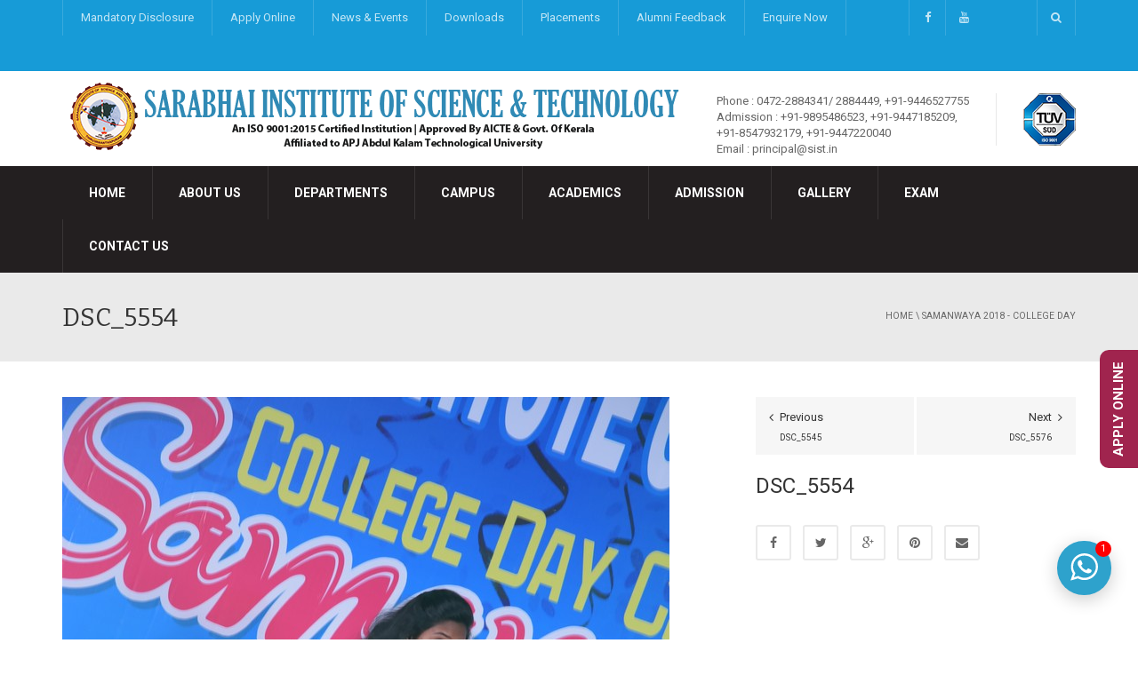

--- FILE ---
content_type: text/html; charset=UTF-8
request_url: https://www.sist.in/gallery/samanwaya-2018-college-day/dsc_5554/
body_size: 17505
content:
<!DOCTYPE html>
<!--[if IE 7]>
<html class="ie ie7" dir="ltr" lang="en-US" prefix="og: https://ogp.me/ns#">
<![endif]-->
<!--[if IE 8]>
<html class="ie ie8" dir="ltr" lang="en-US" prefix="og: https://ogp.me/ns#">
<![endif]-->
<!--[if !(IE 7) | !(IE 8)  ]><!-->
<html dir="ltr" lang="en-US" prefix="og: https://ogp.me/ns#">

<head>
<meta charset="UTF-8" />
<meta name="viewport" content="width=device-width, minimum-scale=1.0, initial-scale=1.0">

<link rel="profile" href="https://gmpg.org/xfn/11" />
<link rel="pingback" href="https://www.sist.in/xmlrpc.php" />
<!--[if lt IE 9]>
<script src="https://www.sist.in/javascripts/js/html5.js" type="text/javascript"></script>
<![endif]-->
<!--[if lte IE 9]>
<link rel="stylesheet" type="text/css" href="https://www.sist.in/javascripts/css/ie.css" />
<![endif]-->
	<meta property="description" content="Welcome to the official website of Sarabhai Institute of Science and Technology (SIST)"/>
	<script>!function(e,c){e[c]=e[c]+(e[c]&&" ")+"quform-js"}(document.documentElement,"className");</script>
		
		<title>DSC_5554 | Sarabhai Institute of Science and Technology</title>
	<meta name="robots" content="max-image-preview:large" />
	<link rel="canonical" href="https://www.sist.in/gallery/samanwaya-2018-college-day/dsc_5554/" />
	
		<meta property="og:locale" content="en_US" />
		<meta property="og:site_name" content="Sarabhai Institute of Science and Technology | Welcome to the official website of Sarabhai Institute of Science and Technology (SIST)" />
		<meta property="og:type" content="article" />
		<meta property="og:title" content="DSC_5554 | Sarabhai Institute of Science and Technology" />
		<meta property="og:url" content="https://www.sist.in/gallery/samanwaya-2018-college-day/dsc_5554/" />
		<meta property="article:published_time" content="2018-04-05T10:00:50+00:00" />
		<meta property="article:modified_time" content="2018-04-05T10:00:50+00:00" />
		<meta name="twitter:card" content="summary" />
		<meta name="twitter:title" content="DSC_5554 | Sarabhai Institute of Science and Technology" />
		<script type="application/ld+json" class="aioseo-schema">
			{"@context":"https:\/\/schema.org","@graph":[{"@type":"BreadcrumbList","@id":"https:\/\/www.sist.in\/gallery\/samanwaya-2018-college-day\/dsc_5554\/#breadcrumblist","itemListElement":[{"@type":"ListItem","@id":"https:\/\/www.sist.in#listItem","position":1,"name":"Home","item":"https:\/\/www.sist.in","nextItem":{"@type":"ListItem","@id":"https:\/\/www.sist.in\/gallery\/samanwaya-2018-college-day\/dsc_5554\/#listItem","name":"DSC_5554"}},{"@type":"ListItem","@id":"https:\/\/www.sist.in\/gallery\/samanwaya-2018-college-day\/dsc_5554\/#listItem","position":2,"name":"DSC_5554","previousItem":{"@type":"ListItem","@id":"https:\/\/www.sist.in#listItem","name":"Home"}}]},{"@type":"ItemPage","@id":"https:\/\/www.sist.in\/gallery\/samanwaya-2018-college-day\/dsc_5554\/#itempage","url":"https:\/\/www.sist.in\/gallery\/samanwaya-2018-college-day\/dsc_5554\/","name":"DSC_5554 | Sarabhai Institute of Science and Technology","inLanguage":"en-US","isPartOf":{"@id":"https:\/\/www.sist.in\/#website"},"breadcrumb":{"@id":"https:\/\/www.sist.in\/gallery\/samanwaya-2018-college-day\/dsc_5554\/#breadcrumblist"},"author":{"@id":"https:\/\/www.sist.in\/author\/sist\/#author"},"creator":{"@id":"https:\/\/www.sist.in\/author\/sist\/#author"},"datePublished":"2018-04-05T10:00:50+05:30","dateModified":"2018-04-05T10:00:50+05:30"},{"@type":"Organization","@id":"https:\/\/www.sist.in\/#organization","name":"Sarabhai Institute of Science and Technology","description":"Welcome to the official website of Sarabhai Institute of Science and Technology (SIST)","url":"https:\/\/www.sist.in\/"},{"@type":"Person","@id":"https:\/\/www.sist.in\/author\/sist\/#author","url":"https:\/\/www.sist.in\/author\/sist\/","name":"SIST","image":{"@type":"ImageObject","@id":"https:\/\/www.sist.in\/gallery\/samanwaya-2018-college-day\/dsc_5554\/#authorImage","url":"https:\/\/secure.gravatar.com\/avatar\/9d805b4f7cdd97562ddf65461d8cd0b5?s=96&d=mm&r=g","width":96,"height":96,"caption":"SIST"}},{"@type":"WebSite","@id":"https:\/\/www.sist.in\/#website","url":"https:\/\/www.sist.in\/","name":"Sarabhai Institute of Science and Technology","description":"Welcome to the official website of Sarabhai Institute of Science and Technology (SIST)","inLanguage":"en-US","publisher":{"@id":"https:\/\/www.sist.in\/#organization"}}]}
		</script>
		
<link rel='dns-prefetch' href='//fonts.googleapis.com' />
<link rel="alternate" type="application/rss+xml" title="Sarabhai Institute of Science and Technology &raquo; Feed" href="https://www.sist.in/feed/" />
<link rel="alternate" type="application/rss+xml" title="Sarabhai Institute of Science and Technology &raquo; Comments Feed" href="https://www.sist.in/comments/feed/" />
<link rel="alternate" type="application/rss+xml" title="Sarabhai Institute of Science and Technology &raquo; DSC_5554 Comments Feed" href="https://www.sist.in/gallery/samanwaya-2018-college-day/dsc_5554/feed/" />
<script type="text/javascript">
/* <![CDATA[ */
window._wpemojiSettings = {"baseUrl":"https:\/\/s.w.org\/images\/core\/emoji\/14.0.0\/72x72\/","ext":".png","svgUrl":"https:\/\/s.w.org\/images\/core\/emoji\/14.0.0\/svg\/","svgExt":".svg","source":{"concatemoji":"https:\/\/www.sist.in\/uptoowha\/js\/wp-emoji-release.min.js?ver=04f88161bd8511734485f16d620a9d72"}};
/*! This file is auto-generated */
!function(i,n){var o,s,e;function c(e){try{var t={supportTests:e,timestamp:(new Date).valueOf()};sessionStorage.setItem(o,JSON.stringify(t))}catch(e){}}function p(e,t,n){e.clearRect(0,0,e.canvas.width,e.canvas.height),e.fillText(t,0,0);var t=new Uint32Array(e.getImageData(0,0,e.canvas.width,e.canvas.height).data),r=(e.clearRect(0,0,e.canvas.width,e.canvas.height),e.fillText(n,0,0),new Uint32Array(e.getImageData(0,0,e.canvas.width,e.canvas.height).data));return t.every(function(e,t){return e===r[t]})}function u(e,t,n){switch(t){case"flag":return n(e,"\ud83c\udff3\ufe0f\u200d\u26a7\ufe0f","\ud83c\udff3\ufe0f\u200b\u26a7\ufe0f")?!1:!n(e,"\ud83c\uddfa\ud83c\uddf3","\ud83c\uddfa\u200b\ud83c\uddf3")&&!n(e,"\ud83c\udff4\udb40\udc67\udb40\udc62\udb40\udc65\udb40\udc6e\udb40\udc67\udb40\udc7f","\ud83c\udff4\u200b\udb40\udc67\u200b\udb40\udc62\u200b\udb40\udc65\u200b\udb40\udc6e\u200b\udb40\udc67\u200b\udb40\udc7f");case"emoji":return!n(e,"\ud83e\udef1\ud83c\udffb\u200d\ud83e\udef2\ud83c\udfff","\ud83e\udef1\ud83c\udffb\u200b\ud83e\udef2\ud83c\udfff")}return!1}function f(e,t,n){var r="undefined"!=typeof WorkerGlobalScope&&self instanceof WorkerGlobalScope?new OffscreenCanvas(300,150):i.createElement("canvas"),a=r.getContext("2d",{willReadFrequently:!0}),o=(a.textBaseline="top",a.font="600 32px Arial",{});return e.forEach(function(e){o[e]=t(a,e,n)}),o}function t(e){var t=i.createElement("script");t.src=e,t.defer=!0,i.head.appendChild(t)}"undefined"!=typeof Promise&&(o="wpEmojiSettingsSupports",s=["flag","emoji"],n.supports={everything:!0,everythingExceptFlag:!0},e=new Promise(function(e){i.addEventListener("DOMContentLoaded",e,{once:!0})}),new Promise(function(t){var n=function(){try{var e=JSON.parse(sessionStorage.getItem(o));if("object"==typeof e&&"number"==typeof e.timestamp&&(new Date).valueOf()<e.timestamp+604800&&"object"==typeof e.supportTests)return e.supportTests}catch(e){}return null}();if(!n){if("undefined"!=typeof Worker&&"undefined"!=typeof OffscreenCanvas&&"undefined"!=typeof URL&&URL.createObjectURL&&"undefined"!=typeof Blob)try{var e="postMessage("+f.toString()+"("+[JSON.stringify(s),u.toString(),p.toString()].join(",")+"));",r=new Blob([e],{type:"text/javascript"}),a=new Worker(URL.createObjectURL(r),{name:"wpTestEmojiSupports"});return void(a.onmessage=function(e){c(n=e.data),a.terminate(),t(n)})}catch(e){}c(n=f(s,u,p))}t(n)}).then(function(e){for(var t in e)n.supports[t]=e[t],n.supports.everything=n.supports.everything&&n.supports[t],"flag"!==t&&(n.supports.everythingExceptFlag=n.supports.everythingExceptFlag&&n.supports[t]);n.supports.everythingExceptFlag=n.supports.everythingExceptFlag&&!n.supports.flag,n.DOMReady=!1,n.readyCallback=function(){n.DOMReady=!0}}).then(function(){return e}).then(function(){var e;n.supports.everything||(n.readyCallback(),(e=n.source||{}).concatemoji?t(e.concatemoji):e.wpemoji&&e.twemoji&&(t(e.twemoji),t(e.wpemoji)))}))}((window,document),window._wpemojiSettings);
/* ]]> */
</script>
<link rel='stylesheet' id='fbw-css' href='https://www.sist.in/keeptevo/flickr-badges-widget/css/widget.css?ver=0.7' type='text/css' media='screen' />
<style id='wp-emoji-styles-inline-css' type='text/css'>
	img.wp-smiley, img.emoji {
		display: inline !important;
		border: none !important;
		box-shadow: none !important;
		height: 1em !important;
		width: 1em !important;
		margin: 0 0.07em !important;
		vertical-align: -0.1em !important;
		background: none !important;
		padding: 0 !important;
	}
</style>
<link rel='stylesheet' id='wp-block-library-css' href='https://www.sist.in/uptoowha/css/dist/block-library/style.min.css?ver=04f88161bd8511734485f16d620a9d72' type='text/css' media='all' />
<link rel='stylesheet' id='aioseo/css/src/vue/standalone/blocks/table-of-contents/global.scss-css' href='https://www.sist.in/keeptevo/all-in-one-seo-pack/dist/Lite/assets/css/table-of-contents/global.e90f6d47.css?ver=4.9.3' type='text/css' media='all' />
<style id='classic-theme-styles-inline-css' type='text/css'>
/*! This file is auto-generated */
.wp-block-button__link{color:#fff;background-color:#32373c;border-radius:9999px;box-shadow:none;text-decoration:none;padding:calc(.667em + 2px) calc(1.333em + 2px);font-size:1.125em}.wp-block-file__button{background:#32373c;color:#fff;text-decoration:none}
</style>
<style id='global-styles-inline-css' type='text/css'>
body{--wp--preset--color--black: #000000;--wp--preset--color--cyan-bluish-gray: #abb8c3;--wp--preset--color--white: #ffffff;--wp--preset--color--pale-pink: #f78da7;--wp--preset--color--vivid-red: #cf2e2e;--wp--preset--color--luminous-vivid-orange: #ff6900;--wp--preset--color--luminous-vivid-amber: #fcb900;--wp--preset--color--light-green-cyan: #7bdcb5;--wp--preset--color--vivid-green-cyan: #00d084;--wp--preset--color--pale-cyan-blue: #8ed1fc;--wp--preset--color--vivid-cyan-blue: #0693e3;--wp--preset--color--vivid-purple: #9b51e0;--wp--preset--gradient--vivid-cyan-blue-to-vivid-purple: linear-gradient(135deg,rgba(6,147,227,1) 0%,rgb(155,81,224) 100%);--wp--preset--gradient--light-green-cyan-to-vivid-green-cyan: linear-gradient(135deg,rgb(122,220,180) 0%,rgb(0,208,130) 100%);--wp--preset--gradient--luminous-vivid-amber-to-luminous-vivid-orange: linear-gradient(135deg,rgba(252,185,0,1) 0%,rgba(255,105,0,1) 100%);--wp--preset--gradient--luminous-vivid-orange-to-vivid-red: linear-gradient(135deg,rgba(255,105,0,1) 0%,rgb(207,46,46) 100%);--wp--preset--gradient--very-light-gray-to-cyan-bluish-gray: linear-gradient(135deg,rgb(238,238,238) 0%,rgb(169,184,195) 100%);--wp--preset--gradient--cool-to-warm-spectrum: linear-gradient(135deg,rgb(74,234,220) 0%,rgb(151,120,209) 20%,rgb(207,42,186) 40%,rgb(238,44,130) 60%,rgb(251,105,98) 80%,rgb(254,248,76) 100%);--wp--preset--gradient--blush-light-purple: linear-gradient(135deg,rgb(255,206,236) 0%,rgb(152,150,240) 100%);--wp--preset--gradient--blush-bordeaux: linear-gradient(135deg,rgb(254,205,165) 0%,rgb(254,45,45) 50%,rgb(107,0,62) 100%);--wp--preset--gradient--luminous-dusk: linear-gradient(135deg,rgb(255,203,112) 0%,rgb(199,81,192) 50%,rgb(65,88,208) 100%);--wp--preset--gradient--pale-ocean: linear-gradient(135deg,rgb(255,245,203) 0%,rgb(182,227,212) 50%,rgb(51,167,181) 100%);--wp--preset--gradient--electric-grass: linear-gradient(135deg,rgb(202,248,128) 0%,rgb(113,206,126) 100%);--wp--preset--gradient--midnight: linear-gradient(135deg,rgb(2,3,129) 0%,rgb(40,116,252) 100%);--wp--preset--font-size--small: 13px;--wp--preset--font-size--medium: 20px;--wp--preset--font-size--large: 36px;--wp--preset--font-size--x-large: 42px;--wp--preset--spacing--20: 0.44rem;--wp--preset--spacing--30: 0.67rem;--wp--preset--spacing--40: 1rem;--wp--preset--spacing--50: 1.5rem;--wp--preset--spacing--60: 2.25rem;--wp--preset--spacing--70: 3.38rem;--wp--preset--spacing--80: 5.06rem;--wp--preset--shadow--natural: 6px 6px 9px rgba(0, 0, 0, 0.2);--wp--preset--shadow--deep: 12px 12px 50px rgba(0, 0, 0, 0.4);--wp--preset--shadow--sharp: 6px 6px 0px rgba(0, 0, 0, 0.2);--wp--preset--shadow--outlined: 6px 6px 0px -3px rgba(255, 255, 255, 1), 6px 6px rgba(0, 0, 0, 1);--wp--preset--shadow--crisp: 6px 6px 0px rgba(0, 0, 0, 1);}:where(.is-layout-flex){gap: 0.5em;}:where(.is-layout-grid){gap: 0.5em;}body .is-layout-flow > .alignleft{float: left;margin-inline-start: 0;margin-inline-end: 2em;}body .is-layout-flow > .alignright{float: right;margin-inline-start: 2em;margin-inline-end: 0;}body .is-layout-flow > .aligncenter{margin-left: auto !important;margin-right: auto !important;}body .is-layout-constrained > .alignleft{float: left;margin-inline-start: 0;margin-inline-end: 2em;}body .is-layout-constrained > .alignright{float: right;margin-inline-start: 2em;margin-inline-end: 0;}body .is-layout-constrained > .aligncenter{margin-left: auto !important;margin-right: auto !important;}body .is-layout-constrained > :where(:not(.alignleft):not(.alignright):not(.alignfull)){max-width: var(--wp--style--global--content-size);margin-left: auto !important;margin-right: auto !important;}body .is-layout-constrained > .alignwide{max-width: var(--wp--style--global--wide-size);}body .is-layout-flex{display: flex;}body .is-layout-flex{flex-wrap: wrap;align-items: center;}body .is-layout-flex > *{margin: 0;}body .is-layout-grid{display: grid;}body .is-layout-grid > *{margin: 0;}:where(.wp-block-columns.is-layout-flex){gap: 2em;}:where(.wp-block-columns.is-layout-grid){gap: 2em;}:where(.wp-block-post-template.is-layout-flex){gap: 1.25em;}:where(.wp-block-post-template.is-layout-grid){gap: 1.25em;}.has-black-color{color: var(--wp--preset--color--black) !important;}.has-cyan-bluish-gray-color{color: var(--wp--preset--color--cyan-bluish-gray) !important;}.has-white-color{color: var(--wp--preset--color--white) !important;}.has-pale-pink-color{color: var(--wp--preset--color--pale-pink) !important;}.has-vivid-red-color{color: var(--wp--preset--color--vivid-red) !important;}.has-luminous-vivid-orange-color{color: var(--wp--preset--color--luminous-vivid-orange) !important;}.has-luminous-vivid-amber-color{color: var(--wp--preset--color--luminous-vivid-amber) !important;}.has-light-green-cyan-color{color: var(--wp--preset--color--light-green-cyan) !important;}.has-vivid-green-cyan-color{color: var(--wp--preset--color--vivid-green-cyan) !important;}.has-pale-cyan-blue-color{color: var(--wp--preset--color--pale-cyan-blue) !important;}.has-vivid-cyan-blue-color{color: var(--wp--preset--color--vivid-cyan-blue) !important;}.has-vivid-purple-color{color: var(--wp--preset--color--vivid-purple) !important;}.has-black-background-color{background-color: var(--wp--preset--color--black) !important;}.has-cyan-bluish-gray-background-color{background-color: var(--wp--preset--color--cyan-bluish-gray) !important;}.has-white-background-color{background-color: var(--wp--preset--color--white) !important;}.has-pale-pink-background-color{background-color: var(--wp--preset--color--pale-pink) !important;}.has-vivid-red-background-color{background-color: var(--wp--preset--color--vivid-red) !important;}.has-luminous-vivid-orange-background-color{background-color: var(--wp--preset--color--luminous-vivid-orange) !important;}.has-luminous-vivid-amber-background-color{background-color: var(--wp--preset--color--luminous-vivid-amber) !important;}.has-light-green-cyan-background-color{background-color: var(--wp--preset--color--light-green-cyan) !important;}.has-vivid-green-cyan-background-color{background-color: var(--wp--preset--color--vivid-green-cyan) !important;}.has-pale-cyan-blue-background-color{background-color: var(--wp--preset--color--pale-cyan-blue) !important;}.has-vivid-cyan-blue-background-color{background-color: var(--wp--preset--color--vivid-cyan-blue) !important;}.has-vivid-purple-background-color{background-color: var(--wp--preset--color--vivid-purple) !important;}.has-black-border-color{border-color: var(--wp--preset--color--black) !important;}.has-cyan-bluish-gray-border-color{border-color: var(--wp--preset--color--cyan-bluish-gray) !important;}.has-white-border-color{border-color: var(--wp--preset--color--white) !important;}.has-pale-pink-border-color{border-color: var(--wp--preset--color--pale-pink) !important;}.has-vivid-red-border-color{border-color: var(--wp--preset--color--vivid-red) !important;}.has-luminous-vivid-orange-border-color{border-color: var(--wp--preset--color--luminous-vivid-orange) !important;}.has-luminous-vivid-amber-border-color{border-color: var(--wp--preset--color--luminous-vivid-amber) !important;}.has-light-green-cyan-border-color{border-color: var(--wp--preset--color--light-green-cyan) !important;}.has-vivid-green-cyan-border-color{border-color: var(--wp--preset--color--vivid-green-cyan) !important;}.has-pale-cyan-blue-border-color{border-color: var(--wp--preset--color--pale-cyan-blue) !important;}.has-vivid-cyan-blue-border-color{border-color: var(--wp--preset--color--vivid-cyan-blue) !important;}.has-vivid-purple-border-color{border-color: var(--wp--preset--color--vivid-purple) !important;}.has-vivid-cyan-blue-to-vivid-purple-gradient-background{background: var(--wp--preset--gradient--vivid-cyan-blue-to-vivid-purple) !important;}.has-light-green-cyan-to-vivid-green-cyan-gradient-background{background: var(--wp--preset--gradient--light-green-cyan-to-vivid-green-cyan) !important;}.has-luminous-vivid-amber-to-luminous-vivid-orange-gradient-background{background: var(--wp--preset--gradient--luminous-vivid-amber-to-luminous-vivid-orange) !important;}.has-luminous-vivid-orange-to-vivid-red-gradient-background{background: var(--wp--preset--gradient--luminous-vivid-orange-to-vivid-red) !important;}.has-very-light-gray-to-cyan-bluish-gray-gradient-background{background: var(--wp--preset--gradient--very-light-gray-to-cyan-bluish-gray) !important;}.has-cool-to-warm-spectrum-gradient-background{background: var(--wp--preset--gradient--cool-to-warm-spectrum) !important;}.has-blush-light-purple-gradient-background{background: var(--wp--preset--gradient--blush-light-purple) !important;}.has-blush-bordeaux-gradient-background{background: var(--wp--preset--gradient--blush-bordeaux) !important;}.has-luminous-dusk-gradient-background{background: var(--wp--preset--gradient--luminous-dusk) !important;}.has-pale-ocean-gradient-background{background: var(--wp--preset--gradient--pale-ocean) !important;}.has-electric-grass-gradient-background{background: var(--wp--preset--gradient--electric-grass) !important;}.has-midnight-gradient-background{background: var(--wp--preset--gradient--midnight) !important;}.has-small-font-size{font-size: var(--wp--preset--font-size--small) !important;}.has-medium-font-size{font-size: var(--wp--preset--font-size--medium) !important;}.has-large-font-size{font-size: var(--wp--preset--font-size--large) !important;}.has-x-large-font-size{font-size: var(--wp--preset--font-size--x-large) !important;}
.wp-block-navigation a:where(:not(.wp-element-button)){color: inherit;}
:where(.wp-block-post-template.is-layout-flex){gap: 1.25em;}:where(.wp-block-post-template.is-layout-grid){gap: 1.25em;}
:where(.wp-block-columns.is-layout-flex){gap: 2em;}:where(.wp-block-columns.is-layout-grid){gap: 2em;}
.wp-block-pullquote{font-size: 1.5em;line-height: 1.6;}
</style>
<link rel='stylesheet' id='categories-images-styles-css' href='https://www.sist.in/keeptevo/categories-images/assets/css/zci-styles.css?ver=3.3.1' type='text/css' media='all' />
<link rel='stylesheet' id='contact-form-7-css' href='https://www.sist.in/keeptevo/contact-form-7/includes/css/styles.css?ver=5.9.8' type='text/css' media='all' />
<style id='dominant-color-styles-inline-css' type='text/css'>
img[data-dominant-color]:not(.has-transparency) { background-color: var(--dominant-color); }
</style>
<link rel='stylesheet' id='rs-plugin-settings-css' href='https://www.sist.in/keeptevo/revslider/public/assets/css/rs6.css?ver=6.2.2' type='text/css' media='all' />
<style id='rs-plugin-settings-inline-css' type='text/css'>
#rs-demo-id {}
</style>
<link rel='stylesheet' id='twwr-chat-agents-css' href='https://www.sist.in/keeptevo/tw-whatsapp-chat-rotator/css/style.css?ver=04f88161bd8511734485f16d620a9d72' type='text/css' media='all' />
<link rel='stylesheet' id='twwr-chat-redirect-css' href='https://www.sist.in/keeptevo/tw-whatsapp-chat-rotator/css/wa-redirect.css?ver=04f88161bd8511734485f16d620a9d72' type='text/css' media='all' />
<link rel='stylesheet' id='quform-css' href='https://www.sist.in/keeptevo/quform/cache/quform.css?ver=1718690659' type='text/css' media='all' />
<link rel='stylesheet' id='google-font-css' href='//fonts.googleapis.com/css?family=Roboto%3A400%2C300%2C500%2C400italic%2C700%2C500italic%2FScript%3Alatin-ext%7CBitter&#038;ver=04f88161bd8511734485f16d620a9d72' type='text/css' media='all' />
<link rel='stylesheet' id='bootstrap-css' href='https://www.sist.in/javascripts/css/bootstrap.min.css?ver=04f88161bd8511734485f16d620a9d72' type='text/css' media='all' />
<link rel='stylesheet' id='font-awesome-css' href='https://www.sist.in/javascripts/fonts/css/font-awesome.min.css?ver=04f88161bd8511734485f16d620a9d72' type='text/css' media='all' />
<link rel='stylesheet' id='owl-carousel-css' href='https://www.sist.in/javascripts/js/owl-carousel/owl.carousel.css?ver=04f88161bd8511734485f16d620a9d72' type='text/css' media='all' />
<link rel='stylesheet' id='owl-carousel-theme-css' href='https://www.sist.in/javascripts/js/owl-carousel/owl.theme.css?ver=04f88161bd8511734485f16d620a9d72' type='text/css' media='all' />
<link rel='stylesheet' id='style-css' href='https://www.sist.in/javascripts/skin.css?ver=04f88161bd8511734485f16d620a9d72' type='text/css' media='all' />
<link rel='stylesheet' id='wp-pagenavi-css' href='https://www.sist.in/keeptevo/wp-pagenavi/pagenavi-css.css?ver=2.70' type='text/css' media='all' />
<link rel='stylesheet' id='tablepress-default-css' href='https://www.sist.in/keeptevo/tablepress/css/build/default.css?ver=3.2.6' type='text/css' media='all' />
<script type="text/javascript" src="https://www.sist.in/uptoowha/js/jquery/jquery.min.js?ver=3.7.1" id="jquery-core-js"></script>
<script type="text/javascript" src="https://www.sist.in/uptoowha/js/jquery/jquery-migrate.min.js?ver=3.4.1" id="jquery-migrate-js"></script>
<script type="text/javascript" src="https://www.sist.in/keeptevo/revslider/public/assets/js/rbtools.min.js?ver=6.0" id="tp-tools-js"></script>
<script type="text/javascript" src="https://www.sist.in/keeptevo/revslider/public/assets/js/rs6.min.js?ver=6.2.2" id="revmin-js"></script>
<link rel="https://api.w.org/" href="https://www.sist.in/wp-json/" /><link rel="alternate" type="application/json" href="https://www.sist.in/wp-json/wp/v2/media/5473" /><link rel="EditURI" type="application/rsd+xml" title="RSD" href="https://www.sist.in/xmlrpc.php?rsd" />
<link rel='shortlink' href='https://www.sist.in/?p=5473' />
<link rel="alternate" type="application/json+oembed" href="https://www.sist.in/wp-json/oembed/1.0/embed?url=https%3A%2F%2Fwww.sist.in%2Fgallery%2Fsamanwaya-2018-college-day%2Fdsc_5554%2F" />
<link rel="alternate" type="text/xml+oembed" href="https://www.sist.in/wp-json/oembed/1.0/embed?url=https%3A%2F%2Fwww.sist.in%2Fgallery%2Fsamanwaya-2018-college-day%2Fdsc_5554%2F&#038;format=xml" />
<script type="text/javascript">
(function(url){
	if(/(?:Chrome\/26\.0\.1410\.63 Safari\/537\.31|WordfenceTestMonBot)/.test(navigator.userAgent)){ return; }
	var addEvent = function(evt, handler) {
		if (window.addEventListener) {
			document.addEventListener(evt, handler, false);
		} else if (window.attachEvent) {
			document.attachEvent('on' + evt, handler);
		}
	};
	var removeEvent = function(evt, handler) {
		if (window.removeEventListener) {
			document.removeEventListener(evt, handler, false);
		} else if (window.detachEvent) {
			document.detachEvent('on' + evt, handler);
		}
	};
	var evts = 'contextmenu dblclick drag dragend dragenter dragleave dragover dragstart drop keydown keypress keyup mousedown mousemove mouseout mouseover mouseup mousewheel scroll'.split(' ');
	var logHuman = function() {
		if (window.wfLogHumanRan) { return; }
		window.wfLogHumanRan = true;
		var wfscr = document.createElement('script');
		wfscr.type = 'text/javascript';
		wfscr.async = true;
		wfscr.src = url + '&r=' + Math.random();
		(document.getElementsByTagName('head')[0]||document.getElementsByTagName('body')[0]).appendChild(wfscr);
		for (var i = 0; i < evts.length; i++) {
			removeEvent(evts[i], logHuman);
		}
	};
	for (var i = 0; i < evts.length; i++) {
		addEvent(evts[i], logHuman);
	}
})('//www.sist.in/?wordfence_lh=1&hid=C61BC376A7BA9AD09D518171C7B4B6F7');
</script><style type='text/css'></style><style type='text/css'></style>
<style type='text/css'>
/* START Styles Simple Side Tab v2.2.2 */
#rum_sst_tab {
    font-family: &quot;Helvetica Neue&quot;, Helvetica, sans-serif;
    top: 350px;
    background-color: #a0244e;
    color: #FFFFFF;
    border-style: solid;
    border-width: 0px;
}
#rum_sst_tab:hover {
    background-color: #A4A4A4;
}
.rum_sst_contents {
    position:fixed;
    margin:0;
    padding:6px 13px 8px 13px;
    text-decoration:none;
    text-align:center;
    font-size:15px;
    font-weight:bold;
    border-style:solid;
    display:block;
    z-index:100000;
}
.rum_sst_left {
    left:-2px;
    cursor: pointer;
    -webkit-transform-origin:0 0;
    -moz-transform-origin:0 0;
    -o-transform-origin:0 0;
    -ms-transform-origin:0 0;
    -webkit-transform:rotate(270deg);
    -moz-transform:rotate(270deg);
    -ms-transform:rotate(270deg);
    -o-transform:rotate(270deg);
    transform:rotate(270deg);
    -moz-border-radius-bottomright:10px;
    border-bottom-right-radius:10px;
    -moz-border-radius-bottomleft:10px;
    border-bottom-left-radius:10px;
}
.rum_sst_right {
    right:-1px;
    cursor: pointer;
    -webkit-transform-origin:100% 100%;
    -moz-transform-origin:100% 100%;
    -o-transform-origin:100% 100%;
    -ms-transform-origin:100% 100%;
    -webkit-transform:rotate(-90deg);
    -moz-transform:rotate(-90deg);
    -ms-transform:rotate(-90deg);
    -o-transform:rotate(-90deg);
    transform:rotate(-90deg);
    -moz-border-radius-topright:10px;
    border-top-right-radius:10px;
    -moz-border-radius-topleft:10px;
    border-top-left-radius:10px;
}
.rum_sst_right.less-ie-9 {
    right:-120px;
    filter: progid:DXImageTransform.Microsoft.BasicImage(rotation=1);
}
.rum_sst_left.less-ie-9 {
    filter: progid:DXImageTransform.Microsoft.BasicImage(rotation=3);
}
/* END Styles Simple Side Tab */
</style>
<link rel="icon" href="https://www.sist.in/ademtart/2016/05/cropped-sist-logo-1-32x32.png" sizes="32x32" />
<link rel="icon" href="https://www.sist.in/ademtart/2016/05/cropped-sist-logo-1-192x192.png" sizes="192x192" />
<link rel="apple-touch-icon" href="https://www.sist.in/ademtart/2016/05/cropped-sist-logo-1-180x180.png" />
<meta name="msapplication-TileImage" content="https://www.sist.in/ademtart/2016/05/cropped-sist-logo-1-270x270.png" />
        <style>
            .twwr-container.twwr-std a{
                background-color: #2ea2cc            }
            .twwr-wa-button{
                background: #2ea2cc            }
            .twwr-wa-button span.agent-detail-fig{
                color: #fff            }
            .twwr-wa-button span.agent-name{
                color: #fff            }
            .twwr-wa-button.Online span.agent-label span.status{
                color: #ffef9f            }
            .twwr-wa-button.Online span.agent-label span.status:before {
                background-color: #ffef9f            }
            
            .twwr-container.twwr-floating ul.twwr-whatsapp-content li.available a.twwr-whatsapp-button{
                background-color: #ffffff  !important;
                color : #000000            }
            
            .twwr-container.twwr-floating ul.twwr-whatsapp-content li a.twwr-whatsapp-button span.twwr-whatsapp-text{
                color: #000000            }
            
            .twwr-container.twwr-floating ul.twwr-whatsapp-content li.available a.twwr-whatsapp-button span.twwr-whatsapp-text span.twwr-whatsapp-label span.status{
                color: #2ea2cc            }
            .twwr-container.twwr-floating ul.twwr-whatsapp-content li.unavailable a.twwr-whatsapp-button span.twwr-whatsapp-text span.twwr-whatsapp-label span.status{
                color: #bababa            }
            .twwr-container.twwr-floating ul.twwr-whatsapp-content li.twwr-content-header{
                background: #2ea2cc            }
            .twwr-container.twwr-floating ul.twwr-whatsapp-content li.twwr-content-header h5{
                color: #ffffff            }
            .twwr-container span#contact-trigger{
                background: #2ea2cc;
                color: #ffffff;
            }
        </style>
        <script type="text/javascript">function setREVStartSize(e){			
			try {								
				var pw = document.getElementById(e.c).parentNode.offsetWidth,
					newh;
				pw = pw===0 || isNaN(pw) ? window.innerWidth : pw;
				e.tabw = e.tabw===undefined ? 0 : parseInt(e.tabw);
				e.thumbw = e.thumbw===undefined ? 0 : parseInt(e.thumbw);
				e.tabh = e.tabh===undefined ? 0 : parseInt(e.tabh);
				e.thumbh = e.thumbh===undefined ? 0 : parseInt(e.thumbh);
				e.tabhide = e.tabhide===undefined ? 0 : parseInt(e.tabhide);
				e.thumbhide = e.thumbhide===undefined ? 0 : parseInt(e.thumbhide);
				e.mh = e.mh===undefined || e.mh=="" || e.mh==="auto" ? 0 : parseInt(e.mh,0);		
				if(e.layout==="fullscreen" || e.l==="fullscreen") 						
					newh = Math.max(e.mh,window.innerHeight);				
				else{					
					e.gw = Array.isArray(e.gw) ? e.gw : [e.gw];
					for (var i in e.rl) if (e.gw[i]===undefined || e.gw[i]===0) e.gw[i] = e.gw[i-1];					
					e.gh = e.el===undefined || e.el==="" || (Array.isArray(e.el) && e.el.length==0)? e.gh : e.el;
					e.gh = Array.isArray(e.gh) ? e.gh : [e.gh];
					for (var i in e.rl) if (e.gh[i]===undefined || e.gh[i]===0) e.gh[i] = e.gh[i-1];
										
					var nl = new Array(e.rl.length),
						ix = 0,						
						sl;					
					e.tabw = e.tabhide>=pw ? 0 : e.tabw;
					e.thumbw = e.thumbhide>=pw ? 0 : e.thumbw;
					e.tabh = e.tabhide>=pw ? 0 : e.tabh;
					e.thumbh = e.thumbhide>=pw ? 0 : e.thumbh;					
					for (var i in e.rl) nl[i] = e.rl[i]<window.innerWidth ? 0 : e.rl[i];
					sl = nl[0];									
					for (var i in nl) if (sl>nl[i] && nl[i]>0) { sl = nl[i]; ix=i;}															
					var m = pw>(e.gw[ix]+e.tabw+e.thumbw) ? 1 : (pw-(e.tabw+e.thumbw)) / (e.gw[ix]);					

					newh =  (e.type==="carousel" && e.justify==="true" ? e.gh[ix] : (e.gh[ix] * m)) + (e.tabh + e.thumbh);
				}			
				
				if(window.rs_init_css===undefined) window.rs_init_css = document.head.appendChild(document.createElement("style"));					
				document.getElementById(e.c).height = newh;
				window.rs_init_css.innerHTML += "#"+e.c+"_wrapper { height: "+newh+"px }";				
			} catch(e){
				console.log("Failure at Presize of Slider:" + e)
			}					   
		  };</script>

				<style type="text/css">    .main-color-1, .main-color-1-hover:hover, a:hover, a:focus,
    header .multi-column > .dropdown-menu>li>a:hover,
    header .multi-column > .dropdown-menu .menu-column>li>a:hover,
    #main-nav.nav-style-2 .navbar-nav>li:hover>a,
    #main-nav.nav-style-2 .navbar-nav>.current-menu-item>a,
    #main-nav.nav-style-3 .navbar-nav>li:hover>a,
    #main-nav.nav-style-3 .navbar-nav>.current-menu-item>a,
    .item-meta a:not(.btn):hover,
    .map-link.small-text,
    .single-u_event .event-info .cat-link:hover,
    .single-course-detail .cat-link:hover,
    .related-event .ev-title a:hover,
    #checkout-uni li.active a,
    .woocommerce-review-link,
    .woocommerce #content div.product p.price,
    .woocommerce-tabs .active,
    .woocommerce p.stars a, .woocommerce-page p.stars a,
    .woocommerce .star-rating:before, .woocommerce-page .star-rating:before, .woocommerce .star-rating span:before, .woocommerce-page .star-rating span:before, .woocommerce ul.products li.product .price, .woocommerce-page ul.products li.product .price,
    .woocommerce .uni-thankyou-page .order_item .product-name,
    .woocommerce .uni-thankyou-page .addresses h3,
    .wpb_wrapper .wpb_content_element .wpb_tabs_nav li.ui-tabs-active, .wpb_wrapper .wpb_content_element .wpb_tabs_nav li:hover,
    .wpb_wrapper .wpb_content_element .wpb_tabs_nav li.ui-tabs-active a, .wpb_wrapper .wpb_content_element .wpb_tabs_nav li:hover a,
    li.bbp-topic-title .bbp-topic-permalink:hover, #bbpress-forums li.bbp-body ul.topic .bbp-topic-title:hover a, #bbpress-forums li.bbp-body ul.forum .bbp-forum-info:hover .bbp-forum-title,
    #bbpress-forums li.bbp-body ul.topic .bbp-topic-title:hover:before, #bbpress-forums li.bbp-body ul.forum .bbp-forum-info:hover:before,
    #bbpress-forums .bbp-body li.bbp-forum-freshness .bbp-author-name,
    .bbp-topic-meta .bbp-topic-started-by a,
    div.bbp-template-notice a.bbp-author-name,
    #bbpress-forums .bbp-body li.bbp-topic-freshness .bbp-author-name,
    #bbpress-forums #bbp-user-wrapper h2.entry-title,
    .bbp-reply-header .bbp-meta a:hover,
    .member-tax a:hover,
    #bbpress-forums #subscription-toggle a,
    .uni-orderbar .dropdown-menu li a:hover,
    .main-menu.affix .sticky-gototop:hover{
        color:#179bd7;
    }
    .related-item .price{color:#179bd7 !important;}
    .main-color-1-bg, .main-color-1-bg-hover:hover,
    input[type=submit],
    table:not(.shop_table)>thead, table:not(.shop_table)>tbody>tr:hover>td, table:not(.shop_table)>tbody>tr:hover>th,
    header .dropdown-menu>li>a:hover, header .dropdown-menu>li>a:focus,
    header .multi-column > .dropdown-menu li.menu-item:hover,
	header .multi-column > .dropdown-menu .menu-column li.menu-item:hover,
    .un-icon:hover, .dark-div .un-icon:hover,
    .woocommerce-cart .shop_table.cart thead tr,
    .uni-addtocart .add-text,
    .event-classic-item .item-thumbnail:hover a:before,
    .owl-theme .owl-controls .owl-page.active span, .owl-theme .owl-controls.clickable .owl-page:hover span,
    .course-list-table>tbody>tr:hover>td, .course-list-table>tbody>tr:hover>th,
    .project-item:hover .project-item-excerpt,
    .navbar-inverse .navbar-nav>li>a:after, .navbar-inverse .navbar-nav>li>a:focus:after,
    .topnav-sidebar #lang_sel_click ul ul a:hover,
    div.bbp-submit-wrapper .button,
	.topnav-sidebar #lang_sel ul ul a:hover{
        background-color:#179bd7;
    }
    #sidebar .widget_nav_menu  #widget-inner ul li a:hover,
    .main-color-1-border{
        border-color:#179bd7;
    }
    .btn-primary, .un-button-2, .un-button-2-lg,
    .woocommerce a.button, .woocommerce button.button, .woocommerce input.button, .woocommerce #respond input#submit, .woocommerce #content input.button, .woocommerce-page a.button, 				    .woocommerce-page button.button, .woocommerce-page input.button, .woocommerce-page #respond input#submit, .woocommerce-page #content input.button,
    .woocommerce #review_form #respond .form-submit input, .woocommerce-page #review_form #respond .form-submit input,
    .wpb_wrapper .wpb_accordion .wpb_accordion_wrapper .ui-accordion-header-active, .wpb_wrapper .wpb_accordion .wpb_accordion_wrapper .wpb_accordion_header:hover,
    .wpb_wrapper .wpb_toggle:hover, #content .wpb_wrapper h4.wpb_toggle:hover, .wpb_wrapper #content h4.wpb_toggle:hover,
	.wpb_wrapper .wpb_toggle_title_active, #content .wpb_wrapper h4.wpb_toggle_title_active, .wpb_wrapper #content h4.wpb_toggle_title_active{
    	background-color: #179bd7;
    	border-color: #179bd7;
    }
    .woocommerce ul.products li.product .onsale, .woocommerce-page ul.products li.product .onsale,
    .single-product.woocommerce .images span.onsale, .single-product.woocommerce-page .images span.onsale,
    #sidebar .widget_nav_menu  #widget-inner ul li a:hover,
    .woocommerce a.button, .woocommerce button.button, .woocommerce input.button, .woocommerce #respond input#submit, .woocommerce #content input.button, .woocommerce-page a.button, 				    .woocommerce-page button.button, .woocommerce-page input.button, .woocommerce-page #respond input#submit, .woocommerce-page #content input.button,
    .woocommerce #review_form #respond .form-submit input, .woocommerce-page #review_form #respond .form-submit input,
    .main-menu.affix .navbar-nav>.current-menu-item>a,
    .main-menu.affix .navbar-nav>.current-menu-item>a:focus,
    #bbpress-forums li.bbp-header,
    #bbpress-forums div.bbp-reply-author .bbp-author-role,
    #bbp-search-form #bbp_search_submit,
    #bbpress-forums #bbp-single-user-details #bbp-user-navigation li:hover,
    #main-nav .main-menu.affix .navbar-nav>li:hover>a{
        background:#179bd7;
    }
    .woocommerce a.button, .woocommerce button.button, .woocommerce input.button, .woocommerce #respond input#submit, .woocommerce #content input.button, .woocommerce-page a.button, 	    
    .woocommerce-page button.button, .woocommerce-page input.button, .woocommerce-page #respond input#submit, .woocommerce-page #content input.button, .woocommerce a.button.alt, 
    .woocommerce button.button.alt, .woocommerce input.button.alt, .woocommerce #respond input#submit.alt, .woocommerce #content input.button.alt, .woocommerce-page a.button.alt,
    .woocommerce-page button.button.alt, .woocommerce-page input.button.alt, .woocommerce-page #respond input#submit.alt, .woocommerce-page #content input.button.alt, 
    .woocommerce #review_form #respond .form-submit input, .woocommerce-page #review_form #respond .form-submit input{background:#179bd7;}
    .thumbnail-overlay {
    	background: rgba(23,155,215,0.8);
    }
    
    .event-default-red ,
    .container.cal-event-list .event-btt:hover,
    #calendar-options .right-options ul li ul li:hover, #calendar-options .right-options ul li ul li:hover a,
    #stm-list-calendar .panel-group .panel .panel-heading .panel-title a.collapsed:hover { background:#179bd7 !important;}
    
    .cal-day-weekend span[data-cal-date],
    #cal-slide-content a.event-item:hover, .cal-slide-content a.event-item:hover,
    .container.cal-event-list .owl-controls .owl-prev:hover i:before, 
    .container.cal-event-list .close-button:hover i:before,
    #calendar-options a:hover,
    .container.cal-event-list .owl-controls .owl-next:hover i:before,
    #calendar-options a.active {color:#179bd7 !important;}
    .container.cal-event-list .owl-controls .owl-prev:hover,
    .container.cal-event-list .owl-controls .owl-next:hover,
    .container.cal-event-list .close-button:hover{border-color: #179bd7 !important;}
    #stm-list-calendar .panel-group .panel .panel-heading .panel-title a.collapsed > .arrow-down{border-top: 0px !important; border-left: 10px solid transparent !important;
border-right: 10px solid transparent !important ;}
#stm-list-calendar .panel-group .panel .panel-heading .panel-title a > .arrow-down{border-top: 10px solid #179bd7 !important;}
	#stm-list-calendar .panel-group .panel .panel-heading .panel-title a{
        background-color:#179bd7 !important;
    }
	.main-color-2, .main-color-2-hover:hover{
        color:#17376e;
    }
    .main-color-2-bg{
        background-color:#17376e;
    }
    footer.main-color-2-bg, .un-separator .main-color-2-bg, .main-color-2-bg.back-to-top{
        background-color:#17376e;
    }
    body {
        font-family: "Roboto",sans-serif;
    }
	body {
        font-size: 13px;
    }
    h1, .h1, .minion, .content-dropcap p:first-child:first-letter, .dropcap, #your-profile h3, #learndash_delete_user_data h2{
        font-family: "Bitter", Times, serif;
    }
h1,h2,h3,h4,h5,h6,.h1,.h2,.h3,.h4,.h5,.h6{
	letter-spacing:0}
iframe[name='google_conversion_frame'] {
    display: none
}

#main-nav.nav-style-1 .navbar-nav>li>a>.fa {
    display: none;
}

.item-thumbnail-video-inner iframe {
    height: 100%
}

.cactus-rev-slider-default .tparrows:hover {
    background: none !important;
}

.single-post .content-image img {
    display: none;
}

.right-footer {
    text-align: right;
    margin-top: -25px;
}

@media only screen and (min-device-width: 300px) and (max-device-width: 600px) {
    .right-footer {
        text-align: center;
        display: block;
        margin-top: 0px !important;
    }
    #slider {
        height: 120px !important;
    }
  .logo >img {
        width: 100% !important;
    }
    .callout-text{
        display:none !important;
    }
    }
}</style>
			<noscript><style> .wpb_animate_when_almost_visible { opacity: 1; }</style></noscript></head>

<body data-rsssl=1 class="attachment attachment-template-default attachmentid-5473 attachment-jpeg full-width custom-background-empty wpb-js-composer js-comp-ver-6.1 vc_responsive">
<a name="top" style="height:0; position:absolute; top:0;" id="top-anchor"></a>
<div id="body-wrap">
    <div id="wrap">
        <header>
            			<div id="top-nav" class="dark-div nav-style-3">
                <nav class="navbar navbar-inverse main-color-1-bg" role="navigation">
                    <div class="container">
                        
                        <div class="top-menu">
                            <ul class="nav navbar-nav hidden-xs">
                              <li id="nav-menu-item-6253" class="main-menu-item menu-item-depth-0 menu-item menu-item-type-custom menu-item-object-custom"><a href="https://www.sist.in/ademtart/2018/04/Mandatory2018-19.pdf" class="menu-link  main-menu-link">Mandatory Disclosure </a></li>
<li id="nav-menu-item-6447" class="main-menu-item menu-item-depth-0 menu-item menu-item-type-custom menu-item-object-custom"><a href="https://www.sist.in/apply-online/" class="menu-link  main-menu-link">Apply Online </a></li>
<li id="nav-menu-item-4993" class="main-menu-item menu-item-depth-0 menu-item menu-item-type-custom menu-item-object-custom"><a href="https://www.sist.in/category/news-events/" class="menu-link  main-menu-link">News &#038; Events </a></li>
<li id="nav-menu-item-2939" class="main-menu-item menu-item-depth-0 menu-item menu-item-type-custom menu-item-object-custom"><a href="https://www.sist.in/downloads/" class="menu-link  main-menu-link">Downloads </a></li>
<li id="nav-menu-item-6468" class="main-menu-item menu-item-depth-0 menu-item menu-item-type-custom menu-item-object-custom"><a href="https://www.sist.in/placements/" class="menu-link  main-menu-link">Placements </a></li>
<li id="nav-menu-item-6491" class="main-menu-item menu-item-depth-0 menu-item menu-item-type-custom menu-item-object-custom"><a href="https://www.sist.in/alumni-feedback/" class="menu-link  main-menu-link">Alumni Feedback </a></li>
<li id="nav-menu-item-7653" class="main-menu-item menu-item-depth-0 menu-item menu-item-type-custom menu-item-object-custom"><a href="https://www.sist.in/enquire-now/" class="menu-link  main-menu-link">Enquire Now </a></li>
                            </ul>
                            <button type="button" class="mobile-menu-toggle visible-xs">
                            	<span class="sr-only">Menu</span>
                            	<i class="fa fa-bars"></i>
                            </button>
                                                        <a class="navbar-right search-toggle collapsed" data-toggle="collapse" data-target="#nav-search" href="#"><i class="fa fa-search"></i></a>
                                                                                    <div class="navbar-right topnav-sidebar">
                            	<div id="text-17" class=" col-md-12  widget_text"><div class=" widget-inner">			<div class="textwidget"><a href="https://www.facebook.com/sist.official/" target="_blank" rel="noopener"><i class="fa fa-facebook"></i></a><a href="#"><i class="fa fa-youtube"></i></a><a href="#"></div>
		</div></div>                            </div>
                                                        <div id="nav-search" class="collapse dark-div">
                            	<div class="container">
                                <form action="https://www.sist.in">
                                    <div class="input-group">
                                        <input type="text" name="s" class="form-control search-field" placeholder="Search Here" autocomplete="off">
                                        <span class="input-group-btn">
                                            <button type="submit"><i class="fa fa-search fa-4x"></i>&nbsp;</button>
                                        </span>
                                        <span class="input-group-btn hidden-xs">
                                            <button type="button" data-toggle="collapse" data-target="#nav-search">&nbsp;<i class="fa fa-times fa-2x"></i></button>
                                        </span>
                                    </div>
                                </form>
                                </div>
                            </div>
                                                    </div>
                    </div>
                </nav>
            </div>
            <div id="main-nav" class="dark-div nav-style-3">
                <nav class="navbar navbar-inverse main-color-2-bg" role="navigation">
                    <div class="container">
                        
                        <div class="navbar-header">
                                                        <a class="logo" href="https://www.sist.in" title="DSC_5554 | Sarabhai Institute of Science and Technology"><img src="https://www.sist.in/ademtart/2016/05/sist-logo-1.png" alt="DSC_5554 | Sarabhai Institute of Science and Technology"/></a>
                                                        
                            <div class="navbar-right callout-text"><p>Phone : 0472-2884341/ 2884449, +91-9446527755<br />Admission : +91-9895486523, +91-9447185209, <br />+91-8547932179, +91-9447220040 <br />Email : principal@sist.in</p>
<p><img class="alignnone size-full wp-image-2854" src="https://www.sist.in/ademtart/2017/05/iso.png" alt="SIST-ISO" width="59" height="59" /></p></div>                        </div>
                        
                                                <div class="main-menu hidden-xs  " data-spy="affix" data-offset-top="500">
                                                    <ul class="nav navbar-nav navbar-right">
                            	<li id="nav-menu-item-16" class="main-menu-item menu-item-depth-0 menu-item menu-item-type-custom menu-item-object-custom menu-item-home"><a href="https://www.sist.in/" class="menu-link  main-menu-link">Home <span class="menu-description">All Variations</span></a></li>
<li id="nav-menu-item-59" class="main-menu-item menu-item-depth-0 menu-item menu-item-type-custom menu-item-object-custom menu-item-has-children parent dropdown"><a href="#" class="menu-link dropdown-toggle disabled main-menu-link" data-toggle="dropdown">About Us <span class="menu-description">Research &#038; Study</span></a>
<ul class="dropdown-menu menu-depth-1">
	<li id="nav-menu-item-2866" class="sub-menu-item menu-item-depth-1 menu-item menu-item-type-custom menu-item-object-custom"><a href="https://www.sist.in/quality-management-system/" class="menu-link  sub-menu-link">Quality Management System </a></li>
	<li id="nav-menu-item-2867" class="sub-menu-item menu-item-depth-1 menu-item menu-item-type-custom menu-item-object-custom"><a href="https://www.sist.in/director/" class="menu-link  sub-menu-link">Director </a></li>
	<li id="nav-menu-item-2868" class="sub-menu-item menu-item-depth-1 menu-item menu-item-type-custom menu-item-object-custom"><a href="https://www.sist.in/principal/" class="menu-link  sub-menu-link">Principal </a></li>
	<li id="nav-menu-item-2869" class="sub-menu-item menu-item-depth-1 menu-item menu-item-type-custom menu-item-object-custom"><a href="https://www.sist.in/vice-principal/" class="menu-link  sub-menu-link">Director,Finance/Vice Principal </a></li>
	<li id="nav-menu-item-2870" class="sub-menu-item menu-item-depth-1 menu-item menu-item-type-custom menu-item-object-custom"><a href="https://www.sist.in/our-management/" class="menu-link  sub-menu-link">Management </a></li>
	<li id="nav-menu-item-2871" class="sub-menu-item menu-item-depth-1 menu-item menu-item-type-custom menu-item-object-custom"><a href="https://www.sist.in/certifications/" class="menu-link  sub-menu-link">Certifications </a></li>
</ul>
</li>
<li id="nav-menu-item-2872" class="main-menu-item menu-item-depth-0 menu-item menu-item-type-custom menu-item-object-custom menu-item-has-children parent dropdown"><a href="#" class="menu-link dropdown-toggle disabled main-menu-link" data-toggle="dropdown">Departments </a>
<ul class="dropdown-menu menu-depth-1">
	<li id="nav-menu-item-2873" class="sub-menu-item menu-item-depth-1 menu-item menu-item-type-custom menu-item-object-custom menu-item-has-children parent dropdown-submenu"><a href="https://www.sist.in/department-of-electronics-and-communication/" class="menu-link  sub-menu-link">Electronics &#038; Communication </a>
	<ul class="dropdown-menu menu-depth-2">
		<li id="nav-menu-item-2874" class="sub-menu-item menu-item-depth-2 menu-item menu-item-type-custom menu-item-object-custom"><a href="https://www.sist.in/department-of-electronics-and-communication/" class="menu-link  sub-menu-link">About Us </a></li>
		<li id="nav-menu-item-2875" class="sub-menu-item menu-item-depth-2 menu-item menu-item-type-custom menu-item-object-custom"><a href="https://www.sist.in/department-of-electronics-and-communication/facilities/" class="menu-link  sub-menu-link">Facilities </a></li>
		<li id="nav-menu-item-2876" class="sub-menu-item menu-item-depth-2 menu-item menu-item-type-custom menu-item-object-custom"><a href="https://www.sist.in/department-of-electronics-and-communication/hod/" class="menu-link  sub-menu-link">Head Of The Department </a></li>
		<li id="nav-menu-item-2877" class="sub-menu-item menu-item-depth-2 menu-item menu-item-type-custom menu-item-object-custom"><a href="https://www.sist.in/department-of-electronics-and-communication/faculties/" class="menu-link  sub-menu-link">Faculty </a></li>
		<li id="nav-menu-item-2878" class="sub-menu-item menu-item-depth-2 menu-item menu-item-type-custom menu-item-object-custom"><a href="https://www.sist.in/department-of-electronics-and-communication/technical-staff-list/" class="menu-link  sub-menu-link">Technical Staff </a></li>
	</ul>
</li>
	<li id="nav-menu-item-2879" class="sub-menu-item menu-item-depth-1 menu-item menu-item-type-custom menu-item-object-custom menu-item-has-children parent dropdown-submenu"><a href="https://www.sist.in/department-of-mechanical-engineering/" class="menu-link  sub-menu-link">Mechanical </a>
	<ul class="dropdown-menu menu-depth-2">
		<li id="nav-menu-item-2880" class="sub-menu-item menu-item-depth-2 menu-item menu-item-type-custom menu-item-object-custom"><a href="https://www.sist.in/department-of-mechanical-engineering/" class="menu-link  sub-menu-link">About Us </a></li>
		<li id="nav-menu-item-2881" class="sub-menu-item menu-item-depth-2 menu-item menu-item-type-custom menu-item-object-custom"><a href="https://www.sist.in/department-of-mechanical-engineering/facilities/" class="menu-link  sub-menu-link">Facilities </a></li>
		<li id="nav-menu-item-2882" class="sub-menu-item menu-item-depth-2 menu-item menu-item-type-custom menu-item-object-custom"><a href="https://www.sist.in/department-of-mechanical-engineering/hod/" class="menu-link  sub-menu-link">Head Of The Department </a></li>
		<li id="nav-menu-item-2883" class="sub-menu-item menu-item-depth-2 menu-item menu-item-type-custom menu-item-object-custom"><a href="https://www.sist.in/department-of-mechanical-engineering/faculties/" class="menu-link  sub-menu-link">Faculty </a></li>
		<li id="nav-menu-item-2884" class="sub-menu-item menu-item-depth-2 menu-item menu-item-type-custom menu-item-object-custom"><a href="https://www.sist.in/department-of-mechanical-engineering/technical-staff-list/" class="menu-link  sub-menu-link">Technical Staff </a></li>
	</ul>
</li>
	<li id="nav-menu-item-2885" class="sub-menu-item menu-item-depth-1 menu-item menu-item-type-custom menu-item-object-custom menu-item-has-children parent dropdown-submenu"><a href="https://www.sist.in/department-of-computer-science-and-engineering/" class="menu-link  sub-menu-link">Computer Science </a>
	<ul class="dropdown-menu menu-depth-2">
		<li id="nav-menu-item-2886" class="sub-menu-item menu-item-depth-2 menu-item menu-item-type-custom menu-item-object-custom"><a href="https://www.sist.in/department-of-computer-science-and-engineering/" class="menu-link  sub-menu-link">About Us </a></li>
		<li id="nav-menu-item-2887" class="sub-menu-item menu-item-depth-2 menu-item menu-item-type-custom menu-item-object-custom"><a href="https://www.sist.in/department-of-computer-science-and-engineering/facilities/" class="menu-link  sub-menu-link">Facilities </a></li>
		<li id="nav-menu-item-2888" class="sub-menu-item menu-item-depth-2 menu-item menu-item-type-custom menu-item-object-custom"><a href="https://www.sist.in/department-of-computer-science-and-engineering/hod/" class="menu-link  sub-menu-link">Head Of The Department </a></li>
		<li id="nav-menu-item-2889" class="sub-menu-item menu-item-depth-2 menu-item menu-item-type-custom menu-item-object-custom"><a href="https://www.sist.in/department-of-computer-science-and-engineering/faculties/" class="menu-link  sub-menu-link">Faculty </a></li>
		<li id="nav-menu-item-2890" class="sub-menu-item menu-item-depth-2 menu-item menu-item-type-custom menu-item-object-custom"><a href="https://www.sist.in/department-of-computer-science-and-engineering/technical-staff-list/" class="menu-link  sub-menu-link">Technical Staff </a></li>
	</ul>
</li>
	<li id="nav-menu-item-2891" class="sub-menu-item menu-item-depth-1 menu-item menu-item-type-custom menu-item-object-custom menu-item-has-children parent dropdown-submenu"><a href="https://www.sist.in/department-of-civil-engineering/" class="menu-link  sub-menu-link">Civil </a>
	<ul class="dropdown-menu menu-depth-2">
		<li id="nav-menu-item-2892" class="sub-menu-item menu-item-depth-2 menu-item menu-item-type-custom menu-item-object-custom"><a href="https://www.sist.in/department-of-civil-engineering/" class="menu-link  sub-menu-link">About Us </a></li>
		<li id="nav-menu-item-2893" class="sub-menu-item menu-item-depth-2 menu-item menu-item-type-custom menu-item-object-custom"><a href="https://www.sist.in/department-of-civil-engineering/facilities/" class="menu-link  sub-menu-link">Facilities </a></li>
		<li id="nav-menu-item-2894" class="sub-menu-item menu-item-depth-2 menu-item menu-item-type-custom menu-item-object-custom"><a href="https://www.sist.in/department-of-civil-engineering/hod/" class="menu-link  sub-menu-link">Head Of The Department </a></li>
		<li id="nav-menu-item-2895" class="sub-menu-item menu-item-depth-2 menu-item menu-item-type-custom menu-item-object-custom"><a href="https://www.sist.in/department-of-civil-engineering/faculties/" class="menu-link  sub-menu-link">Faculty </a></li>
		<li id="nav-menu-item-2896" class="sub-menu-item menu-item-depth-2 menu-item menu-item-type-custom menu-item-object-custom"><a href="https://www.sist.in/department-of-civil-engineering/technical-staff-list/" class="menu-link  sub-menu-link">Technical Staff </a></li>
	</ul>
</li>
	<li id="nav-menu-item-2897" class="sub-menu-item menu-item-depth-1 menu-item menu-item-type-custom menu-item-object-custom menu-item-has-children parent dropdown-submenu"><a href="https://www.sist.in/department-of-electrical-and-electronics-engineering/" class="menu-link  sub-menu-link">Electrical &#038; Electronics </a>
	<ul class="dropdown-menu menu-depth-2">
		<li id="nav-menu-item-2898" class="sub-menu-item menu-item-depth-2 menu-item menu-item-type-custom menu-item-object-custom"><a href="https://www.sist.in/department-of-electrical-and-electronics-engineering/" class="menu-link  sub-menu-link">About Us </a></li>
		<li id="nav-menu-item-2899" class="sub-menu-item menu-item-depth-2 menu-item menu-item-type-custom menu-item-object-custom"><a href="https://www.sist.in/department-of-electrical-and-electronics-engineering/facilities/" class="menu-link  sub-menu-link">Facilities </a></li>
		<li id="nav-menu-item-2900" class="sub-menu-item menu-item-depth-2 menu-item menu-item-type-custom menu-item-object-custom"><a href="https://www.sist.in/department-of-electrical-and-electronics-engineering/hod/" class="menu-link  sub-menu-link">Head Of The Department </a></li>
		<li id="nav-menu-item-2901" class="sub-menu-item menu-item-depth-2 menu-item menu-item-type-custom menu-item-object-custom"><a href="https://www.sist.in/department-of-electrical-and-electronics-engineering/faculties/" class="menu-link  sub-menu-link">Faculty </a></li>
		<li id="nav-menu-item-2902" class="sub-menu-item menu-item-depth-2 menu-item menu-item-type-custom menu-item-object-custom"><a href="https://www.sist.in/department-of-electrical-and-electronics-engineering/technical-staff-list/" class="menu-link  sub-menu-link">Technical Staff </a></li>
	</ul>
</li>
	<li id="nav-menu-item-2903" class="sub-menu-item menu-item-depth-1 menu-item menu-item-type-custom menu-item-object-custom menu-item-has-children parent dropdown-submenu"><a href="https://www.sist.in/department-of-electronics-and-instrumentation-engineering/" class="menu-link  sub-menu-link">Electronics &#038; Instrumentation </a>
	<ul class="dropdown-menu menu-depth-2">
		<li id="nav-menu-item-2904" class="sub-menu-item menu-item-depth-2 menu-item menu-item-type-custom menu-item-object-custom"><a href="https://www.sist.in/department-of-electronics-and-instrumentation-engineering/" class="menu-link  sub-menu-link">About Us </a></li>
		<li id="nav-menu-item-2905" class="sub-menu-item menu-item-depth-2 menu-item menu-item-type-custom menu-item-object-custom"><a href="https://www.sist.in/department-of-electronics-and-instrumentation-engineering/facilities/" class="menu-link  sub-menu-link">Facilities </a></li>
		<li id="nav-menu-item-2906" class="sub-menu-item menu-item-depth-2 menu-item menu-item-type-custom menu-item-object-custom"><a href="https://www.sist.in/department-of-electronics-and-instrumentation-engineering/hod/" class="menu-link  sub-menu-link">Head Of The Department </a></li>
		<li id="nav-menu-item-2907" class="sub-menu-item menu-item-depth-2 menu-item menu-item-type-custom menu-item-object-custom"><a href="https://www.sist.in/department-of-electronics-and-instrumentation-engineering/faculties/" class="menu-link  sub-menu-link">Faculty </a></li>
		<li id="nav-menu-item-2908" class="sub-menu-item menu-item-depth-2 menu-item menu-item-type-custom menu-item-object-custom"><a href="https://www.sist.in/department-of-electronics-and-instrumentation-engineering/technical-staff-list/" class="menu-link  sub-menu-link">Technical Staff </a></li>
	</ul>
</li>
	<li id="nav-menu-item-2909" class="sub-menu-item menu-item-depth-1 menu-item menu-item-type-custom menu-item-object-custom"><a href="https://www.sist.in/humanities-sciences-faculty-list/" class="menu-link  sub-menu-link">Humanities And Science </a></li>
	<li id="nav-menu-item-2910" class="sub-menu-item menu-item-depth-1 menu-item menu-item-type-custom menu-item-object-custom menu-item-has-children parent dropdown-submenu"><a href="https://www.sist.in/department-of-research-and-development/" class="menu-link  sub-menu-link">Research and Development </a>
	<ul class="dropdown-menu menu-depth-2">
		<li id="nav-menu-item-2911" class="sub-menu-item menu-item-depth-2 menu-item menu-item-type-custom menu-item-object-custom"><a href="https://www.sist.in/department-of-research-and-development/" class="menu-link  sub-menu-link">About Us </a></li>
		<li id="nav-menu-item-2912" class="sub-menu-item menu-item-depth-2 menu-item menu-item-type-custom menu-item-object-custom"><a href="https://www.sist.in/department-of-research-and-development/hod/" class="menu-link  sub-menu-link">Head Of The Department </a></li>
		<li id="nav-menu-item-2913" class="sub-menu-item menu-item-depth-2 menu-item menu-item-type-custom menu-item-object-custom"><a href="https://www.sist.in/department-of-research-and-development/projects/" class="menu-link  sub-menu-link">Projects </a></li>
		<li id="nav-menu-item-2914" class="sub-menu-item menu-item-depth-2 menu-item menu-item-type-custom menu-item-object-custom"><a href="https://www.sist.in/department-of-research-and-development/student-projects/" class="menu-link  sub-menu-link">Student Projects </a></li>
	</ul>
</li>
	<li id="nav-menu-item-2916" class="sub-menu-item menu-item-depth-1 menu-item menu-item-type-custom menu-item-object-custom"><a href="https://www.sist.in/cgpu/" class="menu-link  sub-menu-link">CGPU </a></li>
</ul>
</li>
<li id="nav-menu-item-2918" class="main-menu-item menu-item-depth-0 menu-item menu-item-type-custom menu-item-object-custom menu-item-has-children parent dropdown"><a href="#" class="menu-link dropdown-toggle disabled main-menu-link" data-toggle="dropdown">Campus </a>
<ul class="dropdown-menu menu-depth-1">
	<li id="nav-menu-item-2920" class="sub-menu-item menu-item-depth-1 menu-item menu-item-type-custom menu-item-object-custom"><a href="https://www.sist.in/sist-campus/" class="menu-link  sub-menu-link">Our Campus </a></li>
	<li id="nav-menu-item-2919" class="sub-menu-item menu-item-depth-1 menu-item menu-item-type-custom menu-item-object-custom"><a href="https://www.sist.in/college-facilities/" class="menu-link  sub-menu-link">College Facilities </a></li>
	<li id="nav-menu-item-4976" class="sub-menu-item menu-item-depth-1 menu-item menu-item-type-custom menu-item-object-custom"><a href="https://www.sist.in/campus-tour/" class="menu-link  sub-menu-link">Campus Tour </a></li>
	<li id="nav-menu-item-4975" class="sub-menu-item menu-item-depth-1 menu-item menu-item-type-custom menu-item-object-custom"><a href="https://www.sist.in/campus-map/" class="menu-link  sub-menu-link">Campus Map </a></li>
	<li id="nav-menu-item-4977" class="sub-menu-item menu-item-depth-1 menu-item menu-item-type-custom menu-item-object-custom"><a href="https://www.sist.in/sist-route-map/" class="menu-link  sub-menu-link">Route Map </a></li>
	<li id="nav-menu-item-6469" class="sub-menu-item menu-item-depth-1 menu-item menu-item-type-custom menu-item-object-custom"><a href="https://www.sist.in/placements/" class="menu-link  sub-menu-link">Placements </a></li>
	<li id="nav-menu-item-6492" class="sub-menu-item menu-item-depth-1 menu-item menu-item-type-custom menu-item-object-custom"><a href="https://www.sist.in/alumni-feedback/" class="menu-link  sub-menu-link">Alumni Feedback </a></li>
</ul>
</li>
<li id="nav-menu-item-2921" class="main-menu-item menu-item-depth-0 menu-item menu-item-type-custom menu-item-object-custom menu-item-has-children parent dropdown"><a href="#" class="menu-link dropdown-toggle disabled main-menu-link" data-toggle="dropdown">Academics </a>
<ul class="dropdown-menu menu-depth-1">
	<li id="nav-menu-item-2922" class="sub-menu-item menu-item-depth-1 menu-item menu-item-type-custom menu-item-object-custom"><a href="https://www.sist.in/b-tech-courses/" class="menu-link  sub-menu-link">B-Tech Courses </a></li>
	<li id="nav-menu-item-2923" class="sub-menu-item menu-item-depth-1 menu-item menu-item-type-custom menu-item-object-custom"><a href="https://www.sist.in/m-tech-courses/" class="menu-link  sub-menu-link">M-Tech Courses </a></li>
	<li id="nav-menu-item-7589" class="sub-menu-item menu-item-depth-1 menu-item menu-item-type-custom menu-item-object-custom"><a href="https://www.sist.in/pmkvy-courses/" class="menu-link  sub-menu-link">PMKVY Courses </a></li>
	<li id="nav-menu-item-7601" class="sub-menu-item menu-item-depth-1 menu-item menu-item-type-custom menu-item-object-custom"><a href="https://www.sist.in/lbs-centre-courses/" class="menu-link  sub-menu-link">LBS Centre Courses </a></li>
	<li id="nav-menu-item-2924" class="sub-menu-item menu-item-depth-1 menu-item menu-item-type-custom menu-item-object-custom"><a target="_blank" href="https://ktu.edu.in/eu/acd/academicRegulation.htm" class="menu-link  sub-menu-link">Syllabus </a></li>
	<li id="nav-menu-item-2926" class="sub-menu-item menu-item-depth-1 menu-item menu-item-type-custom menu-item-object-custom"><a href="https://www.sist.in/downloads/" class="menu-link  sub-menu-link">Downloads </a></li>
</ul>
</li>
<li id="nav-menu-item-2927" class="main-menu-item menu-item-depth-0 menu-item menu-item-type-custom menu-item-object-custom menu-item-has-children parent dropdown"><a href="#" class="menu-link dropdown-toggle disabled main-menu-link" data-toggle="dropdown">Admission </a>
<ul class="dropdown-menu menu-depth-1">
	<li id="nav-menu-item-2928" class="sub-menu-item menu-item-depth-1 menu-item menu-item-type-custom menu-item-object-custom"><a href="https://www.sist.in/b-tech-admission/" class="menu-link  sub-menu-link">B-Tech Admission </a></li>
	<li id="nav-menu-item-2929" class="sub-menu-item menu-item-depth-1 menu-item menu-item-type-custom menu-item-object-custom"><a href="https://www.sist.in/m-tech-admission/" class="menu-link  sub-menu-link">M-Tech Admission </a></li>
	<li id="nav-menu-item-5058" class="sub-menu-item menu-item-depth-1 menu-item menu-item-type-custom menu-item-object-custom"><a href="https://www.sist.in/downloads/" class="menu-link  sub-menu-link">Prospectus </a></li>
	<li id="nav-menu-item-4978" class="sub-menu-item menu-item-depth-1 menu-item menu-item-type-custom menu-item-object-custom"><a href="https://www.sist.in/downloads/" class="menu-link  sub-menu-link">Application Forms </a></li>
	<li id="nav-menu-item-5059" class="sub-menu-item menu-item-depth-1 menu-item menu-item-type-custom menu-item-object-custom"><a href="https://www.sist.in/apply-online/" class="menu-link  sub-menu-link">Apply Online </a></li>
	<li id="nav-menu-item-6688" class="sub-menu-item menu-item-depth-1 menu-item menu-item-type-custom menu-item-object-custom"><a href="https://www.sist.in/online-entrance-mock-exam/" class="menu-link  sub-menu-link">Online Entrance Mock Exam </a></li>
	<li id="nav-menu-item-6678" class="sub-menu-item menu-item-depth-1 menu-item menu-item-type-custom menu-item-object-custom"><a href="https://www.sist.in/b-tech-admission/#bank" class="menu-link  sub-menu-link">Bank Details for Online Payment </a></li>
	<li id="nav-menu-item-7049" class="sub-menu-item menu-item-depth-1 menu-item menu-item-type-custom menu-item-object-custom"><a target="_blank" href="https://cee.kerala.gov.in/" class="menu-link  sub-menu-link">KEAM </a></li>
	<li id="nav-menu-item-7654" class="sub-menu-item menu-item-depth-1 menu-item menu-item-type-custom menu-item-object-custom"><a href="https://www.sist.in/enquire-now/" class="menu-link  sub-menu-link">Enquire Now </a></li>
</ul>
</li>
<li id="nav-menu-item-2930" class="main-menu-item menu-item-depth-0 menu-item menu-item-type-custom menu-item-object-custom menu-item-has-children parent dropdown"><a href="https://www.sist.in/gallery/" class="menu-link dropdown-toggle disabled main-menu-link" data-toggle="dropdown">Gallery </a>
<ul class="dropdown-menu menu-depth-1">
	<li id="nav-menu-item-6662" class="sub-menu-item menu-item-depth-1 menu-item menu-item-type-custom menu-item-object-custom"><a href="https://www.sist.in/gallery/" class="menu-link  sub-menu-link">Photo Gallery </a></li>
	<li id="nav-menu-item-6663" class="sub-menu-item menu-item-depth-1 menu-item menu-item-type-custom menu-item-object-custom"><a href="https://www.sist.in/video-gallery/" class="menu-link  sub-menu-link">Video Gallery </a></li>
</ul>
</li>
<li id="nav-menu-item-6701" class="main-menu-item menu-item-depth-0 menu-item menu-item-type-custom menu-item-object-custom"><a href="https://www.sist.in/exam/" class="menu-link  main-menu-link">Exam </a></li>
<li id="nav-menu-item-2931" class="main-menu-item menu-item-depth-0 menu-item menu-item-type-custom menu-item-object-custom"><a href="https://www.sist.in/contact-us/" class="menu-link  main-menu-link">Contact Us </a></li>
                            </ul>
                                                                                    	<a href="#top" class="sticky-gototop main-color-1-hover"><i class="fa fa-angle-up"></i></a>
							                        </div>
                    </div>
                </nav>
            </div>        </header>	    <div class="page-heading">
        <div class="container">
            <div class="row">
                <div class="col-md-8 col-sm-8">
                    <h1>DSC_5554</h1>
                </div>
                                <div class="pathway col-md-4 col-sm-4 hidden-xs text-right">
                    <div class="breadcrumbs" xmlns:v="http://rdf.data-vocabulary.org/#"><a href="https://www.sist.in/" rel="v:url" property="v:title">Home</a> \ <span typeof="v:Breadcrumb"><a rel="v:url" property="v:title" href="https://www.sist.in/gallery/samanwaya-2018-college-day/">SAMANWAYA 2018 - College Day</a></span></div>                </div>
                            </div>
        </div>
    </div>

<div class="top-sidebar">
    <div class="container">
        <div class="row">
                    </div>
    </div>
</div>   
    <div id="body">
    	<div class="container">
        	<div class="content-pad-3x">
                <div class="row">
                    <div id="content" class="col-md-8" role="main">
                        <article class="single-post-content single-content">
                        	                                <a href="https://www.sist.in/gallery/samanwaya-2018-college-day/dsc_5576/" title="DSC_5554" rel="attachment">
									<img width="683" height="1024" src="https://www.sist.in/ademtart/2018/04/DSC_5554.jpg" class="attachment-full size-full" alt="" decoding="async" fetchpriority="high" srcset="https://www.sist.in/ademtart/2018/04/DSC_5554.jpg 683w, https://www.sist.in/ademtart/2018/04/DSC_5554-600x900.jpg 600w, https://www.sist.in/ademtart/2018/04/DSC_5554-200x300.jpg 200w, https://www.sist.in/ademtart/2018/04/DSC_5554-255x382.jpg 255w" sizes="(max-width: 683px) 100vw, 683px" />                                </a><br /><br />
                                                        </article>
                        
<div id="comments" class="comments-area">
    <h4 class="count-title"></h4>
	<div class="comment-form-tm">
							            
            
			<div id="respond" class="comment-respond">
            
              <div class="author-current">
                  <img alt='' src='https://www.sist.in/javascripts/images/avatar.png' class='avatar avatar-50 photo avatar-default' height='50' width='50' />              </div>

				<h3 id="reply-title" class="comment-reply-title"> <small><a rel="nofollow" id="cancel-comment-reply-link" href="/gallery/samanwaya-2018-college-day/dsc_5554/#respond" style="display:none;">Cancel reply</a></small></h3>
									<form action="https://www.sist.in/metchoog.php" method="post" id="commentform" class="comment-form">
																																						
	
	<p class="comment-form-comment"><textarea id="comment" name="comment" cols="45" rows="8" aria-required="true" onblur="if(this.value == '') this.value = 'Your comment ...';" onfocus="if(this.value == 'Your comment ...') this.value = ''; jQuery('.comment-form-tm .collapse').addClass('in');">Your comment ...</textarea></p>						<div class="cm-form-info"><div class="row comment-author-field collapse"><div class="auhthor login"><p class="comment-form-author"><input id="author" name="author" type="text" placeholder="Your Name *" value="" size="100" aria-required='true' /></p></div>
<div class="email login"><p class="comment-form-email"><input id="email" placeholder="Your Email *" name="email" type="text" value="" size="100" aria-required='true' /></p></div>
<div class="url login"><p class="comment-form-url"><input id="url" placeholder="Your Website" name="url" type="text" value="" size="100" /></p></div></div></div>

						<p class="form-submit">
							<input name="submit" type="submit" id="comment-submit" value="Submit &rsaquo;" />
							<input type='hidden' name='comment_post_ID' value='5473' id='comment_post_ID' />
<input type='hidden' name='comment_parent' id='comment_parent' value='0' />
						</p>
						<p style="display: none !important;" class="akismet-fields-container" data-prefix="ak_"><label>&#916;<textarea name="ak_hp_textarea" cols="45" rows="8" maxlength="100"></textarea></label><input type="hidden" id="ak_js_1" name="ak_js" value="37"/><script>document.getElementById( "ak_js_1" ).setAttribute( "value", ( new Date() ).getTime() );</script></p>					</form>
							</div>
			    <script type="text/javascript">
		jQuery(document).ready(function(e) {
			jQuery( "#comment-submit" ).click(function() {
				var $a = jQuery("#comment").val();
				var $b = "Your comment ...";
				if ( $a == $b){
					jQuery("#comment").val('');
				}
			  //alert( $a );
			});
		});	
	</script>
    </div>
		<div style="display:none !important">	<div id="respond" class="comment-respond">
		<h3 id="reply-title" class="comment-reply-title">Leave a Reply</h3><form action="https://www.sist.in/metchoog.php" method="post" id="commentform" class="comment-form"><p class="comment-notes"><span id="email-notes">Your email address will not be published.</span> <span class="required-field-message">Required fields are marked <span class="required">*</span></span></p><p class="comment-form-comment"><label for="comment">Comment <span class="required">*</span></label> <textarea id="comment" name="comment" cols="45" rows="8" maxlength="65525" required="required"></textarea></p><div class="cm-form-info"><div class="row comment-author-field collapse"><div class="auhthor login"><p class="comment-form-author"><input id="author" name="author" type="text" placeholder="Your Name *" value="" size="100" aria-required='true' /></p></div>
<div class="email login"><p class="comment-form-email"><input id="email" placeholder="Your Email *" name="email" type="text" value="" size="100" aria-required='true' /></p></div>
<div class="url login"><p class="comment-form-url"><input id="url" placeholder="Your Website" name="url" type="text" value="" size="100" /></p></div></div></div>
<p class="form-submit"><input name="submit" type="submit" id="submit" class="submit" value="Post Comment" /> <input type='hidden' name='comment_post_ID' value='5473' id='comment_post_ID' />
<input type='hidden' name='comment_parent' id='comment_parent' value='0' />
</p><p style="display: none !important;" class="akismet-fields-container" data-prefix="ak_"><label>&#916;<textarea name="ak_hp_textarea" cols="45" rows="8" maxlength="100"></textarea></label><input type="hidden" id="ak_js_2" name="ak_js" value="139"/><script>document.getElementById( "ak_js_2" ).setAttribute( "value", ( new Date() ).getTime() );</script></p></form>	</div>
	</div>

</div>                    </div>
                    <div id="sidebar" class="col-md-4 attachment-content">
                    	<div class="simple-navigation">
                            <div class="row">
                                <div class="simple-navigation-item col-md-6 col-sm-6 col-xs-6">
                                                                        	<a href="https://www.sist.in/gallery/samanwaya-2018-college-day/dsc_5545/"><i class="fa fa-angle-left pull-left"></i><div class="simple-navigation-item-content"><span>Previous</span><h4>DSC_5545</h4></div></a>
                                                                    </div>
                                <div class="simple-navigation-item col-md-6 col-sm-6 col-xs-6 text-right">
                                	                                    	<a href="https://www.sist.in/gallery/samanwaya-2018-college-day/dsc_5576/"><i class="fa fa-angle-right pull-right"></i><div class="simple-navigation-item-content"><span>Next</span><h4>DSC_5576</h4></div></a>
                                                                    </div>
                            </div>
                        </div>
                    	<h2>DSC_5554</h2>                        <div class="single-post-content-text content-pad">
							                        </div>
                        <ul class="list-inline social-light">
									<li><a class="btn btn-default btn-lighter social-icon" title="Share on Facebook" href="#" target="_blank" rel="nofollow" onclick="window.open('https://www.facebook.com/sharer/sharer.php?u='+'https%3A%2F%2Fwww.sist.in%2Fgallery%2Fsamanwaya-2018-college-day%2Fdsc_5554%2F','facebook-share-dialog','width=626,height=436');return false;"><i class="fa fa-facebook"></i></a></li>
            <li><a class="btn btn-default btn-lighter social-icon" href="#" title="Share on Twitter" rel="nofollow" target="_blank" onclick="window.open('http://twitter.com/share?text=DSC_5554&url=https%3A%2F%2Fwww.sist.in%2Fgallery%2Fsamanwaya-2018-college-day%2Fdsc_5554%2F','twitter-share-dialog','width=626,height=436');return false;"><i class="fa fa-twitter"></i></a></li>
                    <li><a class="btn btn-default btn-lighter social-icon" href="#" title="Share on Google Plus" rel="nofollow" target="_blank" onclick="window.open('https://plus.google.com/share?url=https%3A%2F%2Fwww.sist.in%2Fgallery%2Fsamanwaya-2018-college-day%2Fdsc_5554%2F','googleplus-share-dialog','width=626,height=436');return false;"><i class="fa fa-google-plus"></i></a></li>
            <li><a class="btn btn-default btn-lighter social-icon" href="#" title="Pin this" rel="nofollow" target="_blank" onclick="window.open('//pinterest.com/pin/create/button/?url=https%3A%2F%2Fwww.sist.in%2Fgallery%2Fsamanwaya-2018-college-day%2Fdsc_5554%2F&media=https%3A%2F%2Fwww.sist.in%2Fademtart%2F2018%2F04%2FDSC_5554.jpg&description=DSC_5554','pin-share-dialog','width=626,height=436');return false;"><i class="fa fa-pinterest"></i></a></li>
                <li><a class="btn btn-default btn-lighter social-icon" href="mailto:?subject=DSC_5554&body=https%3A%2F%2Fwww.sist.in%2Fgallery%2Fsamanwaya-2018-college-day%2Fdsc_5554%2F" title="Email this"><i class="fa fa-envelope"></i></a></li>
                            </ul>
                    </div>
                </div>
            </div>
        </div>
    </div>
		<section id="bottom-sidebar">
            <div class="container">
                <div class="row normal-sidebar">
                                    </div>
            </div>
        </section>
        <footer class="dark-div main-color-2-bg">
        	<section id="bottom">
            	<div class="section-inner">
                	<div class="container">
                    	<div class="row normal-sidebar">
							<div id="divider-6" class=" col-md-12  widget divider_widget"><div class=" widget-inner">        <div class="un-heading un-separator">
            <div class="un-heading-wrap">
                <span class="un-heading-line un-heading-before"><span></span></span>
                                <a href="https://www.sist.in/apply-online/" class="btn btn-default btn-lg btn-lighter un-heading-content">
                	APPLY ONLINE &nbsp;<i class="fa fa-angle-right"></i>
                </a>
                                <span class="un-heading-line un-heading-after"><span></span></span>
            </div>
            <div class="clearfix"></div>
        </div>
        </div></div><div id="nav_menu-6" class=" col-md-3  widget widget_nav_menu"><div class=" widget-inner"><h2 class="widget-title maincolor1">Electronics &#038; Communication</h2><div class="menu-electronics-communication-container"><ul id="menu-electronics-communication" class="menu"><li id="menu-item-4398" class="menu-item menu-item-type-custom menu-item-object-custom menu-item-4398"><a href="https://www.sist.in/department-of-electronics-and-communication/">About Us</a></li>
<li id="menu-item-4399" class="menu-item menu-item-type-custom menu-item-object-custom menu-item-4399"><a href="https://www.sist.in/department-of-electronics-and-communication/facilities/">Facilities</a></li>
<li id="menu-item-4400" class="menu-item menu-item-type-custom menu-item-object-custom menu-item-4400"><a href="https://www.sist.in/department-of-electronics-and-communication/hod/">Head Of The Department</a></li>
<li id="menu-item-4401" class="menu-item menu-item-type-custom menu-item-object-custom menu-item-4401"><a href="https://www.sist.in/department-of-electronics-and-communication/faculties/">Faculty</a></li>
<li id="menu-item-4402" class="menu-item menu-item-type-custom menu-item-object-custom menu-item-4402"><a href="https://www.sist.in/department-of-electronics-and-communication/technical-staff-list/">Technical Staff</a></li>
</ul></div></div></div><div id="nav_menu-7" class=" col-md-3  widget widget_nav_menu"><div class=" widget-inner"><h2 class="widget-title maincolor1">Electrical &#038; Electronics</h2><div class="menu-electrical-electronics-container"><ul id="menu-electrical-electronics" class="menu"><li id="menu-item-4418" class="menu-item menu-item-type-custom menu-item-object-custom menu-item-4418"><a href="https://www.sist.in/department-of-electrical-and-electronics-engineering/">About Us</a></li>
<li id="menu-item-4419" class="menu-item menu-item-type-custom menu-item-object-custom menu-item-4419"><a href="https://www.sist.in/department-of-electrical-and-electronics-engineering/facilities/">Facilities</a></li>
<li id="menu-item-4420" class="menu-item menu-item-type-custom menu-item-object-custom menu-item-4420"><a href="https://www.sist.in/department-of-electrical-and-electronics-engineering/hod/">Head Of The Department</a></li>
<li id="menu-item-4421" class="menu-item menu-item-type-custom menu-item-object-custom menu-item-4421"><a href="https://www.sist.in/department-of-electrical-and-electronics-engineering/faculties/">Faculty</a></li>
<li id="menu-item-4422" class="menu-item menu-item-type-custom menu-item-object-custom menu-item-4422"><a href="https://www.sist.in/department-of-electrical-and-electronics-engineering/technical-staff-list/">Technical Staff</a></li>
</ul></div></div></div><div id="nav_menu-8" class=" col-md-3  widget widget_nav_menu"><div class=" widget-inner"><h2 class="widget-title maincolor1">Electronics &#038; Instrumentation</h2><div class="menu-electronics-instrumentation-container"><ul id="menu-electronics-instrumentation" class="menu"><li id="menu-item-4423" class="menu-item menu-item-type-custom menu-item-object-custom menu-item-4423"><a href="https://www.sist.in/department-of-electronics-and-instrumentation-engineering/">About Us</a></li>
<li id="menu-item-4424" class="menu-item menu-item-type-custom menu-item-object-custom menu-item-4424"><a href="https://www.sist.in/department-of-electronics-and-instrumentation-engineering/facilities/">Facilities</a></li>
<li id="menu-item-4425" class="menu-item menu-item-type-custom menu-item-object-custom menu-item-4425"><a href="https://www.sist.in/department-of-electronics-and-instrumentation-engineering/hod/">Head Of The Department</a></li>
<li id="menu-item-4426" class="menu-item menu-item-type-custom menu-item-object-custom menu-item-4426"><a href="https://www.sist.in/department-of-electronics-and-instrumentation-engineering/faculties/">Faculty</a></li>
<li id="menu-item-4427" class="menu-item menu-item-type-custom menu-item-object-custom menu-item-4427"><a href="https://www.sist.in/department-of-electronics-and-instrumentation-engineering/technical-staff-list/">Technical Staff</a></li>
</ul></div></div></div><div id="text-14" class=" col-md-3 border widget widget_text"><div class=" widget-inner"><h2 class="widget-title maincolor1">CONTACT US</h2>			<div class="textwidget">Adress: SIST, P B No: 2, Uriyacode, Vellanad P.O, 
Trivandrum <br>
Email: principal@sist.in<br>
Phone:  0472-2884341, 0472-2884449, +91 - 9446527755
</div>
		</div></div><div id="divider-7" class=" col-md-12  widget divider_widget"><div class=" widget-inner">        <div class="un-heading un-separator">
            <div class="un-heading-wrap">
                <span class="un-heading-line un-heading-before"><span></span></span>
                                <a href="https://www.sist.in/enquire-now/" class="btn btn-default btn-lg btn-lighter un-heading-content">
                	ENQUIRE NOW &nbsp;<i class="fa fa-angle-right"></i>
                </a>
                                <span class="un-heading-line un-heading-after"><span></span></span>
            </div>
            <div class="clearfix"></div>
        </div>
        </div></div><div id="nav_menu-11" class=" col-md-3  widget widget_nav_menu"><div class=" widget-inner"><h2 class="widget-title maincolor1">Computer Science</h2><div class="menu-computer-science-container"><ul id="menu-computer-science" class="menu"><li id="menu-item-4408" class="menu-item menu-item-type-custom menu-item-object-custom menu-item-4408"><a href="https://www.sist.in/department-of-computer-science-and-engineering/">About Us</a></li>
<li id="menu-item-4409" class="menu-item menu-item-type-custom menu-item-object-custom menu-item-4409"><a href="https://www.sist.in/department-of-computer-science-and-engineering/facilities/">Facilities</a></li>
<li id="menu-item-4410" class="menu-item menu-item-type-custom menu-item-object-custom menu-item-4410"><a href="https://www.sist.in/department-of-computer-science-and-engineering/hod/">Head Of The Department</a></li>
<li id="menu-item-4411" class="menu-item menu-item-type-custom menu-item-object-custom menu-item-4411"><a href="https://www.sist.in/department-of-computer-science-and-engineering/faculties/">Faculty</a></li>
<li id="menu-item-4412" class="menu-item menu-item-type-custom menu-item-object-custom menu-item-4412"><a href="https://www.sist.in/department-of-computer-science-and-engineering/technical-staff-list/">Technical Staff</a></li>
</ul></div></div></div><div id="nav_menu-12" class=" col-md-3  widget widget_nav_menu"><div class=" widget-inner"><h2 class="widget-title maincolor1">Civil</h2><div class="menu-civil-container"><ul id="menu-civil" class="menu"><li id="menu-item-4413" class="menu-item menu-item-type-custom menu-item-object-custom menu-item-4413"><a href="https://www.sist.in/department-of-civil-engineering/">About Us</a></li>
<li id="menu-item-4414" class="menu-item menu-item-type-custom menu-item-object-custom menu-item-4414"><a href="https://www.sist.in/department-of-civil-engineering/facilities/">Facilities</a></li>
<li id="menu-item-4415" class="menu-item menu-item-type-custom menu-item-object-custom menu-item-4415"><a href="https://www.sist.in/department-of-civil-engineering/hod/">Head Of The Department</a></li>
<li id="menu-item-4416" class="menu-item menu-item-type-custom menu-item-object-custom menu-item-4416"><a href="https://www.sist.in/department-of-civil-engineering/faculties/">Faculty</a></li>
<li id="menu-item-4417" class="menu-item menu-item-type-custom menu-item-object-custom menu-item-4417"><a href="https://www.sist.in/department-of-civil-engineering/technical-staff-list/">Technical Staff</a></li>
</ul></div></div></div><div id="nav_menu-13" class=" col-md-3  widget widget_nav_menu"><div class=" widget-inner"><h2 class="widget-title maincolor1">Mechanical</h2><div class="menu-mechanical-container"><ul id="menu-mechanical" class="menu"><li id="menu-item-4403" class="menu-item menu-item-type-custom menu-item-object-custom menu-item-4403"><a href="https://www.sist.in/department-of-mechanical-engineering/">About Us</a></li>
<li id="menu-item-4404" class="menu-item menu-item-type-custom menu-item-object-custom menu-item-4404"><a href="https://www.sist.in/department-of-mechanical-engineering/facilities/">Facilities</a></li>
<li id="menu-item-4405" class="menu-item menu-item-type-custom menu-item-object-custom menu-item-4405"><a href="https://www.sist.in/department-of-mechanical-engineering/hod/">Head Of The Department</a></li>
<li id="menu-item-4406" class="menu-item menu-item-type-custom menu-item-object-custom menu-item-4406"><a href="https://www.sist.in/department-of-mechanical-engineering/faculties/">Faculty</a></li>
<li id="menu-item-4407" class="menu-item menu-item-type-custom menu-item-object-custom menu-item-4407"><a href="https://www.sist.in/department-of-mechanical-engineering/technical-staff-list/">Technical Staff</a></li>
</ul></div></div></div><div id="nav_menu-10" class=" col-md-3  widget widget_nav_menu"><div class=" widget-inner"><h2 class="widget-title maincolor1">OTHER LINKS</h2><div class="menu-other-links-container"><ul id="menu-other-links" class="menu"><li id="menu-item-52" class="menu-item menu-item-type-custom menu-item-object-custom menu-item-52"><a href="https://www.sist.in/sist-campus/">Our Campus</a></li>
<li id="menu-item-53" class="menu-item menu-item-type-custom menu-item-object-custom menu-item-53"><a href="https://www.sist.in/sist-route-map/">Route Map</a></li>
<li id="menu-item-54" class="menu-item menu-item-type-custom menu-item-object-custom menu-item-54"><a href="https://www.sist.in/campus-map/">Campus Map</a></li>
<li id="menu-item-55" class="menu-item menu-item-type-custom menu-item-object-custom menu-item-55"><a href="#">Site Map</a></li>
<li id="menu-item-56" class="menu-item menu-item-type-custom menu-item-object-custom menu-item-56"><a href="#">Disclaimer</a></li>
<li id="menu-item-2932" class="menu-item menu-item-type-custom menu-item-object-custom menu-item-2932"><a target="_blank" rel="noopener" href="http://mail.google.com/a/sist.in">cMail | xMail</a></li>
</ul></div></div></div>                		</div>
                    </div>
                </div>
            </section>
            <div id="bottom-nav">
                <div class="container">
                    <div class="text-center line-under">
                                            <a class="btn btn-default main-color-2-bg back-to-top" href="#top">TOP</a>
                        
                    </div>
                    <div class="row footer-content">
                        <div class="copyright col-md-9">
                       		Copyright © 2024 Sarabhai Institute of Science and Technology. All Rights Reserved.  <div class="right-footer"><a href="https://www.invalesco.com" target="_blank"> Developed By : Invalesco Creations</a></div>							
                        </div>
                        <nav class="col-md-3 footer-social">
                        	                            <ul class="list-inline pull-right social-list">
                            	                                            <li><a href="https://www.facebook.com/sist.official/" target="_blank"  class="btn btn-default social-icon"><i class="fa fa-facebook"></i></a></li>
								                                            <li><a href="#" target="_blank"  class="btn btn-default social-icon"><i class="fa fa-twitter"></i></a></li>
								                                            <li><a href="#" target="_blank"  class="btn btn-default social-icon"><i class="fa fa-linkedin"></i></a></li>
								                                            <li><a href="#" target="_blank"  class="btn btn-default social-icon"><i class="fa fa-google-plus"></i></a></li>
								                            </ul>
                        </nav>
                    </div>
                </div>
            </div>
        </footer>
        </div>
    </div>
    <div class="mobile-menu-wrap dark-div visible-xs">
        <a href="#" class="mobile-menu-toggle"><i class="fa fa-times-circle"></i></a>
        <ul class="mobile-menu">
            <li id="menu-item-16" class="menu-item menu-item-type-custom menu-item-object-custom menu-item-home menu-item-16"><a href="https://www.sist.in/">Home</a></li>
<li id="menu-item-59" class="menu-item menu-item-type-custom menu-item-object-custom menu-item-has-children parent menu-item-59"><a href="#">About Us</a>
<ul class="sub-menu">
	<li id="menu-item-2866" class="menu-item menu-item-type-custom menu-item-object-custom menu-item-2866"><a href="https://www.sist.in/quality-management-system/">Quality Management System</a></li>
	<li id="menu-item-2867" class="menu-item menu-item-type-custom menu-item-object-custom menu-item-2867"><a href="https://www.sist.in/director/">Director</a></li>
	<li id="menu-item-2868" class="menu-item menu-item-type-custom menu-item-object-custom menu-item-2868"><a href="https://www.sist.in/principal/">Principal</a></li>
	<li id="menu-item-2869" class="menu-item menu-item-type-custom menu-item-object-custom menu-item-2869"><a href="https://www.sist.in/vice-principal/">Director,Finance/Vice Principal</a></li>
	<li id="menu-item-2870" class="menu-item menu-item-type-custom menu-item-object-custom menu-item-2870"><a href="https://www.sist.in/our-management/">Management</a></li>
	<li id="menu-item-2871" class="menu-item menu-item-type-custom menu-item-object-custom menu-item-2871"><a href="https://www.sist.in/certifications/">Certifications</a></li>
</ul>
</li>
<li id="menu-item-2872" class="menu-item menu-item-type-custom menu-item-object-custom menu-item-has-children parent menu-item-2872"><a href="#">Departments</a>
<ul class="sub-menu">
	<li id="menu-item-2873" class="menu-item menu-item-type-custom menu-item-object-custom menu-item-has-children parent menu-item-2873"><a href="https://www.sist.in/department-of-electronics-and-communication/">Electronics &#038; Communication</a>
	<ul class="sub-menu">
		<li id="menu-item-2874" class="menu-item menu-item-type-custom menu-item-object-custom menu-item-2874"><a href="https://www.sist.in/department-of-electronics-and-communication/">About Us</a></li>
		<li id="menu-item-2875" class="menu-item menu-item-type-custom menu-item-object-custom menu-item-2875"><a href="https://www.sist.in/department-of-electronics-and-communication/facilities/">Facilities</a></li>
		<li id="menu-item-2876" class="menu-item menu-item-type-custom menu-item-object-custom menu-item-2876"><a href="https://www.sist.in/department-of-electronics-and-communication/hod/">Head Of The Department</a></li>
		<li id="menu-item-2877" class="menu-item menu-item-type-custom menu-item-object-custom menu-item-2877"><a href="https://www.sist.in/department-of-electronics-and-communication/faculties/">Faculty</a></li>
		<li id="menu-item-2878" class="menu-item menu-item-type-custom menu-item-object-custom menu-item-2878"><a href="https://www.sist.in/department-of-electronics-and-communication/technical-staff-list/">Technical Staff</a></li>
	</ul>
</li>
	<li id="menu-item-2879" class="menu-item menu-item-type-custom menu-item-object-custom menu-item-has-children parent menu-item-2879"><a href="https://www.sist.in/department-of-mechanical-engineering/">Mechanical</a>
	<ul class="sub-menu">
		<li id="menu-item-2880" class="menu-item menu-item-type-custom menu-item-object-custom menu-item-2880"><a href="https://www.sist.in/department-of-mechanical-engineering/">About Us</a></li>
		<li id="menu-item-2881" class="menu-item menu-item-type-custom menu-item-object-custom menu-item-2881"><a href="https://www.sist.in/department-of-mechanical-engineering/facilities/">Facilities</a></li>
		<li id="menu-item-2882" class="menu-item menu-item-type-custom menu-item-object-custom menu-item-2882"><a href="https://www.sist.in/department-of-mechanical-engineering/hod/">Head Of The Department</a></li>
		<li id="menu-item-2883" class="menu-item menu-item-type-custom menu-item-object-custom menu-item-2883"><a href="https://www.sist.in/department-of-mechanical-engineering/faculties/">Faculty</a></li>
		<li id="menu-item-2884" class="menu-item menu-item-type-custom menu-item-object-custom menu-item-2884"><a href="https://www.sist.in/department-of-mechanical-engineering/technical-staff-list/">Technical Staff</a></li>
	</ul>
</li>
	<li id="menu-item-2885" class="menu-item menu-item-type-custom menu-item-object-custom menu-item-has-children parent menu-item-2885"><a href="https://www.sist.in/department-of-computer-science-and-engineering/">Computer Science</a>
	<ul class="sub-menu">
		<li id="menu-item-2886" class="menu-item menu-item-type-custom menu-item-object-custom menu-item-2886"><a href="https://www.sist.in/department-of-computer-science-and-engineering/">About Us</a></li>
		<li id="menu-item-2887" class="menu-item menu-item-type-custom menu-item-object-custom menu-item-2887"><a href="https://www.sist.in/department-of-computer-science-and-engineering/facilities/">Facilities</a></li>
		<li id="menu-item-2888" class="menu-item menu-item-type-custom menu-item-object-custom menu-item-2888"><a href="https://www.sist.in/department-of-computer-science-and-engineering/hod/">Head Of The Department</a></li>
		<li id="menu-item-2889" class="menu-item menu-item-type-custom menu-item-object-custom menu-item-2889"><a href="https://www.sist.in/department-of-computer-science-and-engineering/faculties/">Faculty</a></li>
		<li id="menu-item-2890" class="menu-item menu-item-type-custom menu-item-object-custom menu-item-2890"><a href="https://www.sist.in/department-of-computer-science-and-engineering/technical-staff-list/">Technical Staff</a></li>
	</ul>
</li>
	<li id="menu-item-2891" class="menu-item menu-item-type-custom menu-item-object-custom menu-item-has-children parent menu-item-2891"><a href="https://www.sist.in/department-of-civil-engineering/">Civil</a>
	<ul class="sub-menu">
		<li id="menu-item-2892" class="menu-item menu-item-type-custom menu-item-object-custom menu-item-2892"><a href="https://www.sist.in/department-of-civil-engineering/">About Us</a></li>
		<li id="menu-item-2893" class="menu-item menu-item-type-custom menu-item-object-custom menu-item-2893"><a href="https://www.sist.in/department-of-civil-engineering/facilities/">Facilities</a></li>
		<li id="menu-item-2894" class="menu-item menu-item-type-custom menu-item-object-custom menu-item-2894"><a href="https://www.sist.in/department-of-civil-engineering/hod/">Head Of The Department</a></li>
		<li id="menu-item-2895" class="menu-item menu-item-type-custom menu-item-object-custom menu-item-2895"><a href="https://www.sist.in/department-of-civil-engineering/faculties/">Faculty</a></li>
		<li id="menu-item-2896" class="menu-item menu-item-type-custom menu-item-object-custom menu-item-2896"><a href="https://www.sist.in/department-of-civil-engineering/technical-staff-list/">Technical Staff</a></li>
	</ul>
</li>
	<li id="menu-item-2897" class="menu-item menu-item-type-custom menu-item-object-custom menu-item-has-children parent menu-item-2897"><a href="https://www.sist.in/department-of-electrical-and-electronics-engineering/">Electrical &#038; Electronics</a>
	<ul class="sub-menu">
		<li id="menu-item-2898" class="menu-item menu-item-type-custom menu-item-object-custom menu-item-2898"><a href="https://www.sist.in/department-of-electrical-and-electronics-engineering/">About Us</a></li>
		<li id="menu-item-2899" class="menu-item menu-item-type-custom menu-item-object-custom menu-item-2899"><a href="https://www.sist.in/department-of-electrical-and-electronics-engineering/facilities/">Facilities</a></li>
		<li id="menu-item-2900" class="menu-item menu-item-type-custom menu-item-object-custom menu-item-2900"><a href="https://www.sist.in/department-of-electrical-and-electronics-engineering/hod/">Head Of The Department</a></li>
		<li id="menu-item-2901" class="menu-item menu-item-type-custom menu-item-object-custom menu-item-2901"><a href="https://www.sist.in/department-of-electrical-and-electronics-engineering/faculties/">Faculty</a></li>
		<li id="menu-item-2902" class="menu-item menu-item-type-custom menu-item-object-custom menu-item-2902"><a href="https://www.sist.in/department-of-electrical-and-electronics-engineering/technical-staff-list/">Technical Staff</a></li>
	</ul>
</li>
	<li id="menu-item-2903" class="menu-item menu-item-type-custom menu-item-object-custom menu-item-has-children parent menu-item-2903"><a href="https://www.sist.in/department-of-electronics-and-instrumentation-engineering/">Electronics &#038; Instrumentation</a>
	<ul class="sub-menu">
		<li id="menu-item-2904" class="menu-item menu-item-type-custom menu-item-object-custom menu-item-2904"><a href="https://www.sist.in/department-of-electronics-and-instrumentation-engineering/">About Us</a></li>
		<li id="menu-item-2905" class="menu-item menu-item-type-custom menu-item-object-custom menu-item-2905"><a href="https://www.sist.in/department-of-electronics-and-instrumentation-engineering/facilities/">Facilities</a></li>
		<li id="menu-item-2906" class="menu-item menu-item-type-custom menu-item-object-custom menu-item-2906"><a href="https://www.sist.in/department-of-electronics-and-instrumentation-engineering/hod/">Head Of The Department</a></li>
		<li id="menu-item-2907" class="menu-item menu-item-type-custom menu-item-object-custom menu-item-2907"><a href="https://www.sist.in/department-of-electronics-and-instrumentation-engineering/faculties/">Faculty</a></li>
		<li id="menu-item-2908" class="menu-item menu-item-type-custom menu-item-object-custom menu-item-2908"><a href="https://www.sist.in/department-of-electronics-and-instrumentation-engineering/technical-staff-list/">Technical Staff</a></li>
	</ul>
</li>
	<li id="menu-item-2909" class="menu-item menu-item-type-custom menu-item-object-custom menu-item-2909"><a href="https://www.sist.in/humanities-sciences-faculty-list/">Humanities And Science</a></li>
	<li id="menu-item-2910" class="menu-item menu-item-type-custom menu-item-object-custom menu-item-has-children parent menu-item-2910"><a href="https://www.sist.in/department-of-research-and-development/">Research and Development</a>
	<ul class="sub-menu">
		<li id="menu-item-2911" class="menu-item menu-item-type-custom menu-item-object-custom menu-item-2911"><a href="https://www.sist.in/department-of-research-and-development/">About Us</a></li>
		<li id="menu-item-2912" class="menu-item menu-item-type-custom menu-item-object-custom menu-item-2912"><a href="https://www.sist.in/department-of-research-and-development/hod/">Head Of The Department</a></li>
		<li id="menu-item-2913" class="menu-item menu-item-type-custom menu-item-object-custom menu-item-2913"><a href="https://www.sist.in/department-of-research-and-development/projects/">Projects</a></li>
		<li id="menu-item-2914" class="menu-item menu-item-type-custom menu-item-object-custom menu-item-2914"><a href="https://www.sist.in/department-of-research-and-development/student-projects/">Student Projects</a></li>
	</ul>
</li>
	<li id="menu-item-2916" class="menu-item menu-item-type-custom menu-item-object-custom menu-item-2916"><a href="https://www.sist.in/cgpu/">CGPU</a></li>
</ul>
</li>
<li id="menu-item-2918" class="menu-item menu-item-type-custom menu-item-object-custom menu-item-has-children parent menu-item-2918"><a href="#">Campus</a>
<ul class="sub-menu">
	<li id="menu-item-2920" class="menu-item menu-item-type-custom menu-item-object-custom menu-item-2920"><a href="https://www.sist.in/sist-campus/">Our Campus</a></li>
	<li id="menu-item-2919" class="menu-item menu-item-type-custom menu-item-object-custom menu-item-2919"><a href="https://www.sist.in/college-facilities/">College Facilities</a></li>
	<li id="menu-item-4976" class="menu-item menu-item-type-custom menu-item-object-custom menu-item-4976"><a href="https://www.sist.in/campus-tour/">Campus Tour</a></li>
	<li id="menu-item-4975" class="menu-item menu-item-type-custom menu-item-object-custom menu-item-4975"><a href="https://www.sist.in/campus-map/">Campus Map</a></li>
	<li id="menu-item-4977" class="menu-item menu-item-type-custom menu-item-object-custom menu-item-4977"><a href="https://www.sist.in/sist-route-map/">Route Map</a></li>
	<li id="menu-item-6469" class="menu-item menu-item-type-custom menu-item-object-custom menu-item-6469"><a href="https://www.sist.in/placements/">Placements</a></li>
	<li id="menu-item-6492" class="menu-item menu-item-type-custom menu-item-object-custom menu-item-6492"><a href="https://www.sist.in/alumni-feedback/">Alumni Feedback</a></li>
</ul>
</li>
<li id="menu-item-2921" class="menu-item menu-item-type-custom menu-item-object-custom menu-item-has-children parent menu-item-2921"><a href="#">Academics</a>
<ul class="sub-menu">
	<li id="menu-item-2922" class="menu-item menu-item-type-custom menu-item-object-custom menu-item-2922"><a href="https://www.sist.in/b-tech-courses/">B-Tech Courses</a></li>
	<li id="menu-item-2923" class="menu-item menu-item-type-custom menu-item-object-custom menu-item-2923"><a href="https://www.sist.in/m-tech-courses/">M-Tech Courses</a></li>
	<li id="menu-item-7589" class="menu-item menu-item-type-custom menu-item-object-custom menu-item-7589"><a href="https://www.sist.in/pmkvy-courses/">PMKVY Courses</a></li>
	<li id="menu-item-7601" class="menu-item menu-item-type-custom menu-item-object-custom menu-item-7601"><a href="https://www.sist.in/lbs-centre-courses/">LBS Centre Courses</a></li>
	<li id="menu-item-2924" class="menu-item menu-item-type-custom menu-item-object-custom menu-item-2924"><a target="_blank" rel="noopener" href="https://ktu.edu.in/eu/acd/academicRegulation.htm">Syllabus</a></li>
	<li id="menu-item-2926" class="menu-item menu-item-type-custom menu-item-object-custom menu-item-2926"><a href="https://www.sist.in/downloads/">Downloads</a></li>
</ul>
</li>
<li id="menu-item-2927" class="menu-item menu-item-type-custom menu-item-object-custom menu-item-has-children parent menu-item-2927"><a href="#">Admission</a>
<ul class="sub-menu">
	<li id="menu-item-2928" class="menu-item menu-item-type-custom menu-item-object-custom menu-item-2928"><a href="https://www.sist.in/b-tech-admission/">B-Tech Admission</a></li>
	<li id="menu-item-2929" class="menu-item menu-item-type-custom menu-item-object-custom menu-item-2929"><a href="https://www.sist.in/m-tech-admission/">M-Tech Admission</a></li>
	<li id="menu-item-5058" class="menu-item menu-item-type-custom menu-item-object-custom menu-item-5058"><a href="https://www.sist.in/downloads/">Prospectus</a></li>
	<li id="menu-item-4978" class="menu-item menu-item-type-custom menu-item-object-custom menu-item-4978"><a href="https://www.sist.in/downloads/">Application Forms</a></li>
	<li id="menu-item-5059" class="menu-item menu-item-type-custom menu-item-object-custom menu-item-5059"><a href="https://www.sist.in/apply-online/">Apply Online</a></li>
	<li id="menu-item-6688" class="menu-item menu-item-type-custom menu-item-object-custom menu-item-6688"><a href="https://www.sist.in/online-entrance-mock-exam/">Online Entrance Mock Exam</a></li>
	<li id="menu-item-6678" class="menu-item menu-item-type-custom menu-item-object-custom menu-item-6678"><a href="https://www.sist.in/b-tech-admission/#bank">Bank Details for Online Payment</a></li>
	<li id="menu-item-7049" class="menu-item menu-item-type-custom menu-item-object-custom menu-item-7049"><a target="_blank" rel="noopener" href="https://cee.kerala.gov.in/">KEAM</a></li>
	<li id="menu-item-7654" class="menu-item menu-item-type-custom menu-item-object-custom menu-item-7654"><a href="https://www.sist.in/enquire-now/">Enquire Now</a></li>
</ul>
</li>
<li id="menu-item-2930" class="menu-item menu-item-type-custom menu-item-object-custom menu-item-has-children parent menu-item-2930"><a href="https://www.sist.in/gallery/">Gallery</a>
<ul class="sub-menu">
	<li id="menu-item-6662" class="menu-item menu-item-type-custom menu-item-object-custom menu-item-6662"><a href="https://www.sist.in/gallery/">Photo Gallery</a></li>
	<li id="menu-item-6663" class="menu-item menu-item-type-custom menu-item-object-custom menu-item-6663"><a href="https://www.sist.in/video-gallery/">Video Gallery</a></li>
</ul>
</li>
<li id="menu-item-6701" class="menu-item menu-item-type-custom menu-item-object-custom menu-item-6701"><a href="https://www.sist.in/exam/">Exam</a></li>
<li id="menu-item-2931" class="menu-item menu-item-type-custom menu-item-object-custom menu-item-2931"><a href="https://www.sist.in/contact-us/">Contact Us</a></li>
            <li id="menu-item-6253" class="menu-item menu-item-type-custom menu-item-object-custom menu-item-6253"><a href="https://www.sist.in/ademtart/2018/04/Mandatory2018-19.pdf">Mandatory Disclosure</a></li>
<li id="menu-item-6447" class="menu-item menu-item-type-custom menu-item-object-custom menu-item-6447"><a href="https://www.sist.in/apply-online/">Apply Online</a></li>
<li id="menu-item-4993" class="menu-item menu-item-type-custom menu-item-object-custom menu-item-4993"><a href="https://www.sist.in/category/news-events/">News &#038; Events</a></li>
<li id="menu-item-2939" class="menu-item menu-item-type-custom menu-item-object-custom menu-item-2939"><a href="https://www.sist.in/downloads/">Downloads</a></li>
<li id="menu-item-6468" class="menu-item menu-item-type-custom menu-item-object-custom menu-item-6468"><a href="https://www.sist.in/placements/">Placements</a></li>
<li id="menu-item-6491" class="menu-item menu-item-type-custom menu-item-object-custom menu-item-6491"><a href="https://www.sist.in/alumni-feedback/">Alumni Feedback</a></li>
<li id="menu-item-7653" class="menu-item menu-item-type-custom menu-item-object-custom menu-item-7653"><a href="https://www.sist.in/enquire-now/">Enquire Now</a></li>
        </ul>
    </div>
    
                <div class="twwr-container twwr-floating bottom-right" style=bottom:30px;right:30px; data-rot-id="7096">
                                            <span id="contact-trigger" class="twwr-whatsapp-icon-only"><img class="icon" src="https://www.sist.in/keeptevo/tw-whatsapp-chat-rotator//images/whatsapp-icon-a.svg"></span>
                    
                    <div id="notification-badge">1</div>
                    <ul class="twwr-whatsapp-content">
						<li class="twwr-content-header">
							<a class="close-chat" title="Close Support">Close</a>
							<img class="icon" src="https://www.sist.in/keeptevo/tw-whatsapp-chat-rotator//images/whatsapp-icon-a.svg"> <h5>Hi! <span>Chat with one of our admission officers</span></h5>
                        </li>
                                                    <li class="available">
                                <a class="twwr-whatsapp-button" href="https://www.sist.in/wa/sist-whatsapp-support/?agent=7094&number=+919447220040&ref=https://www.sist.in/gallery/samanwaya-2018-college-day/dsc_5554" target="_blank" data-agent="7094"  data-number="+919447220040" data-chat="7096" rel="nofollow">
                                                                        <span class="twwr-whatsapp-text">
                                        <span class="twwr-whatsapp-label">
                                                                                        <span class="status">Online</span>
                                        </span>
                                        Admission Officer                                    </span>
                                </a>
                            </li>
                        
						<li class="twwr-content-footer">
							<p>If you have any queries about admissions – Process, Duration, Qualifications, Eligibility, or just about anything else, please feel free to write to us.</p>
						</li>
                    </ul>
                    <audio id="twwr-whatsapp-audio" preload="auto">
                        <source src="https://www.sist.in/keeptevo/tw-whatsapp-chat-rotator/audio-files/alert.mp3" type="audio/mpeg" />
                    </audio>
                    <script type="text/javascript">
                        setTimeout(function() {
                          document.getElementById('twwr-whatsapp-audio').play();
                        }, 3000)
                    </script>
                </div>
            <a href="https://www.sist.in/apply-online/" id="rum_sst_tab" class="rum_sst_contents rum_sst_right">APPLY ONLINE</a><script type="text/javascript" src="https://www.sist.in/keeptevo/u-shortcodes//shortcodes/calendar-js/format-datetime-master/jquery.formatDateTime.min.js?ver=04f88161bd8511734485f16d620a9d72" id="format-datetime-master-js"></script>
<script type="text/javascript" src="https://www.sist.in/keeptevo/u-shortcodes//shortcodes/calendar-js/underscore/underscore-min.js?ver=04f88161bd8511734485f16d620a9d72" id="underscore-min-js"></script>
<script type="text/javascript" src="https://www.sist.in/uptoowha/js/dist/vendor/wp-polyfill-inert.min.js?ver=3.1.2" id="wp-polyfill-inert-js"></script>
<script type="text/javascript" src="https://www.sist.in/uptoowha/js/dist/vendor/regenerator-runtime.min.js?ver=0.14.0" id="regenerator-runtime-js"></script>
<script type="text/javascript" src="https://www.sist.in/uptoowha/js/dist/vendor/wp-polyfill.min.js?ver=3.15.0" id="wp-polyfill-js"></script>
<script type="text/javascript" src="https://www.sist.in/uptoowha/js/dist/hooks.min.js?ver=c6aec9a8d4e5a5d543a1" id="wp-hooks-js"></script>
<script type="text/javascript" src="https://www.sist.in/uptoowha/js/dist/i18n.min.js?ver=7701b0c3857f914212ef" id="wp-i18n-js"></script>
<script type="text/javascript" id="wp-i18n-js-after">
/* <![CDATA[ */
wp.i18n.setLocaleData( { 'text direction\u0004ltr': [ 'ltr' ] } );
/* ]]> */
</script>
<script type="text/javascript" src="https://www.sist.in/keeptevo/contact-form-7/includes/swv/js/index.js?ver=5.9.8" id="swv-js"></script>
<script type="text/javascript" id="contact-form-7-js-extra">
/* <![CDATA[ */
var wpcf7 = {"api":{"root":"https:\/\/www.sist.in\/wp-json\/","namespace":"contact-form-7\/v1"},"cached":"1"};
/* ]]> */
</script>
<script type="text/javascript" src="https://www.sist.in/keeptevo/contact-form-7/includes/js/index.js?ver=5.9.8" id="contact-form-7-js"></script>
<script type="text/javascript" id="twwr-whatsapp-functions-js-extra">
/* <![CDATA[ */
var twwr_whatsapp_chat = {"ajax_url":"https:\/\/www.sist.in\/wp-admin\/admin-ajax.php"};
/* ]]> */
</script>
<script type="text/javascript" src="https://www.sist.in/keeptevo/tw-whatsapp-chat-rotator/js/functions.js" id="twwr-whatsapp-functions-js"></script>
<script type="text/javascript" id="quform-js-extra">
/* <![CDATA[ */
var quformL10n = [];
quformL10n = {"pluginUrl":"https:\/\/www.sist.in\/keeptevo\/quform","ajaxUrl":"https:\/\/www.sist.in\/wp-admin\/admin-ajax.php","ajaxError":"Ajax error","errorMessageTitle":"There was a problem","removeFile":"Remove","supportPageCaching":true};
/* ]]> */
</script>
<script type="text/javascript" src="https://www.sist.in/keeptevo/quform/cache/quform.js?ver=1718690659" id="quform-js"></script>
<script type="text/javascript" src="https://www.sist.in/javascripts/js/bootstrap.min.js?ver=04f88161bd8511734485f16d620a9d72" id="bootstrap-js"></script>
<script type="text/javascript" src="https://www.sist.in/javascripts/js/owl-carousel/owl.carousel.min.js?ver=04f88161bd8511734485f16d620a9d72" id="owl-carousel-js"></script>
<script type="text/javascript" src="https://www.sist.in/uptoowha/js/comment-reply.min.js?ver=04f88161bd8511734485f16d620a9d72" id="comment-reply-js" async="async" data-wp-strategy="async"></script>
<script type="text/javascript" src="https://www.sist.in/javascripts/js/SmoothScroll.js?ver=04f88161bd8511734485f16d620a9d72" id="smooth-scroll-js"></script>
<script type="text/javascript" src="https://www.sist.in/javascripts/js/cactus-themes.js?ver=04f88161bd8511734485f16d620a9d72" id="cactus-themes-js"></script>
<script type="text/javascript" src="https://www.sist.in/keeptevo/u-course/js/custom.js?ver=04f88161bd8511734485f16d620a9d72" id="custom-js"></script>
</body>
</html>
